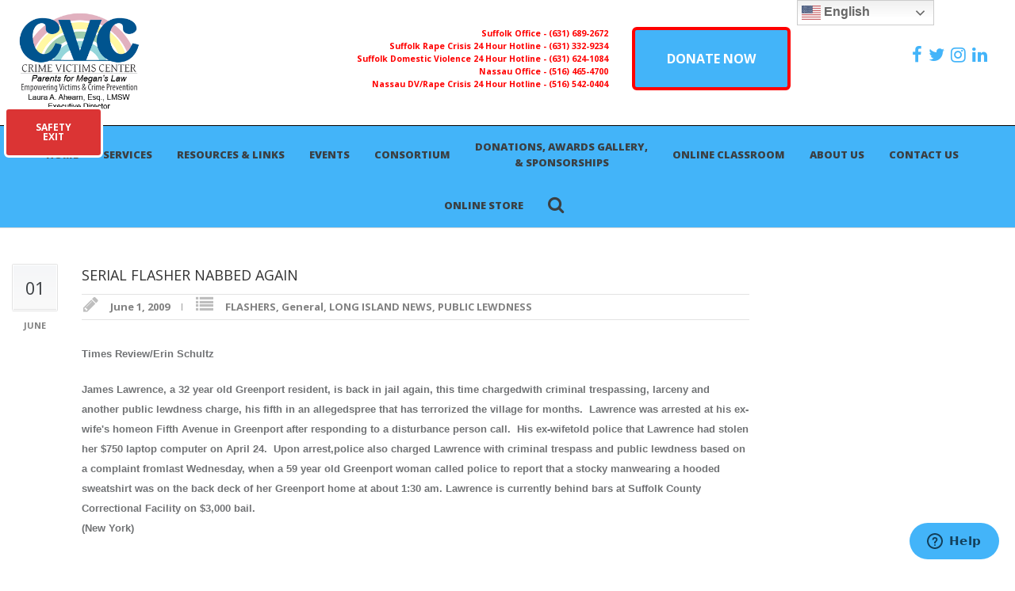

--- FILE ---
content_type: text/css
request_url: https://www.parentsformeganslaw.org/wp-content/plugins/lifterlms/assets/css/lifterlms.min.css?ver=9.2.0
body_size: 20830
content:
.llms-pagination ul:before,.llms-pagination ul:after,.llms-form-fields:before,.llms-checkout-cols-2:before,.llms-access-plans:before,.llms-cols:before,.llms-form-fields:after,.llms-checkout-cols-2:after,.llms-access-plans:after,.llms-cols:after{content:" ";display:table}.llms-pagination ul:after,.llms-form-fields:after,.llms-checkout-cols-2:after,.llms-access-plans:after,.llms-cols:after{clear:both}.llms-cols .llms-col{width:100%}@media all and (min-width: 600px){.llms-cols [class*=llms-col-]{float:left}}.llms-flex-cols{display:-webkit-box;display:-ms-flexbox;display:flex;-webkit-box-orient:horizontal;-webkit-box-direction:normal;-ms-flex-flow:row wrap;flex-flow:row wrap}.llms-flex-cols [class*=llms-col]{-webkit-box-flex:0;-ms-flex:0 1 auto;flex:0 1 auto;width:100%}@media all and (min-width: 600px){.llms-cols .llms-col-1,.llms-flex-cols .llms-col-1{width:100%}.llms-cols .llms-col-2,.llms-flex-cols .llms-col-2{width:50%}.llms-cols .llms-col-3,.llms-flex-cols .llms-col-3{width:33.3333333333%}.llms-cols .llms-col-4,.llms-flex-cols .llms-col-4{width:25%}.llms-cols .llms-col-5,.llms-flex-cols .llms-col-5{width:20%}.llms-cols .llms-col-6,.llms-flex-cols .llms-col-6{width:16.6666666667%}.llms-cols .llms-col-7,.llms-flex-cols .llms-col-7{width:14.2857142857%}.llms-cols .llms-col-8,.llms-flex-cols .llms-col-8{width:12.5%}.llms-cols .llms-col-9,.llms-flex-cols .llms-col-9{width:11.1111111111%}.llms-cols .llms-col-10,.llms-flex-cols .llms-col-10{width:10%}.llms-cols .llms-col-11,.llms-flex-cols .llms-col-11{width:9.0909090909%}.llms-cols .llms-col-12,.llms-flex-cols .llms-col-12{width:8.3333333333%}}.llms-button-action,.llms-button-danger,.llms-button-primary,.llms-button-secondary{border:none;border-radius:8px;color:#fefefe;cursor:pointer;display:inline-block;font-size:18px;font-weight:700;text-decoration:none;text-shadow:none;line-height:1;margin:0;max-width:100%;padding:12px 24px;position:relative;-webkit-transition:all .5s ease;transition:all .5s ease;white-space:nowrap}.llms-button-action:disabled,.llms-button-danger:disabled,.llms-button-primary:disabled,.llms-button-secondary:disabled{opacity:.5}.llms-button-action:hover,.llms-button-action:active,.llms-button-danger:hover,.llms-button-danger:active,.llms-button-primary:hover,.llms-button-primary:active,.llms-button-secondary:hover,.llms-button-secondary:active{color:#fefefe}.llms-button-action:focus,.llms-button-danger:focus,.llms-button-primary:focus,.llms-button-secondary:focus{color:#fefefe}.llms-button-action.auto,.llms-button-danger.auto,.llms-button-primary.auto,.llms-button-secondary.auto{width:auto}.llms-button-action.full,.llms-button-danger.full,.llms-button-primary.full,.llms-button-secondary.full{display:block;text-align:center;width:100%}.llms-button-action.square,.llms-button-danger.square,.llms-button-primary.square,.llms-button-secondary.square{padding:12px}.llms-button-action.small,.llms-button-danger.small,.llms-button-primary.small,.llms-button-secondary.small{font-size:13px;padding:8px 14px}.llms-button-action.small.square,.llms-button-danger.small.square,.llms-button-primary.small.square,.llms-button-secondary.small.square{padding:8px}.llms-button-action.large,.llms-button-danger.large,.llms-button-primary.large,.llms-button-secondary.large{font-size:18px;line-height:1.2;padding:16px 32px}.llms-button-action.large.square,.llms-button-danger.large.square,.llms-button-primary.large.square,.llms-button-secondary.large.square{padding:16px}.llms-button-action.large .fa,.llms-button-danger.large .fa,.llms-button-primary.large .fa,.llms-button-secondary.large .fa{left:-7px;position:relative}a.llms-button-action,a.llms-button-danger,a.llms-button-primary{color:#fefefe}.llms-button-primary{background:#466dd8}.llms-button-primary:hover,.llms-button-primary.clicked{background:#274eba}.llms-button-primary:focus,.llms-button-primary:active{background:#6888df}.llms-button-secondary{background:#e1e1e1;color:#444}.llms-button-secondary:hover{color:#414141;background:#cdcdcd}.llms-button-secondary:focus,.llms-button-secondary:active{color:#414141;background:#ebebeb}a.llms-button-secondary{color:#444}.llms-button-action{background:#c05621}.llms-button-action:hover,.llms-button-action.clicked{background:#f67d28}.llms-button-action:focus,.llms-button-action:active{background:#faad76}.llms-button-danger{background:#bb231c}.llms-button-danger:hover{background:#981c17}.llms-button-danger:focus,.llms-button-danger:active{background:#cd261f}.llms-button-outline{background:rgba(0,0,0,0);border:3px solid #1d2327;border-radius:8px;color:#1d2327;cursor:pointer;font-size:16px;font-weight:700;text-decoration:none;text-shadow:none;line-height:1;margin:0;max-width:100%;padding:12px 24px;position:relative;-webkit-transition:all .5s ease;transition:all .5s ease}.llms-button-outline:disabled{opacity:.5}.llms-button-outline:hover,.llms-button-outline:active{color:#1d2327}.llms-button-outline:focus{color:#1d2327}.llms-button-outline.auto{width:auto}.llms-button-outline.full{display:block;text-align:center;width:100%}.llms-button-outline.square{padding:12px}.llms-button-plain{background:rgba(0,0,0,0);border:none;border-radius:3px;color:#1d2327;cursor:pointer;font-size:16px;font-weight:700;text-decoration:none;text-shadow:none;line-height:1;margin:0;max-width:100%;padding:1px 3px;position:relative}.llms-button-plain:hover,.llms-button-plain:active{color:#1d2327}.llms-button-plain:focus{color:#1d2327}.llms-course-continue-button{display:inline-block}.llms-donut{background-color:#f1f1f1;background-image:none;border-radius:50%;color:#466dd8;height:200px;overflow:hidden;position:relative;width:200px}.llms-donut:before,.llms-donut:after{content:" ";display:table}.llms-donut:after{clear:both}.llms-donut svg{overflow:visible !important;pointer-events:none;width:100%}.llms-donut svg path{fill:none;stroke-width:35px;stroke:#466dd8}.llms-donut.mini{height:36px;width:36px}.llms-donut.mini .percentage{font-size:10px}.llms-donut.small{height:100px;width:100px}.llms-donut.small .percentage{font-size:18px}.llms-donut.medium{height:130px;width:130px}.llms-donut.medium .percentage{font-size:26px}.llms-donut.large{height:260px;width:260px}.llms-donut.large .percentage{font-size:48px}.llms-donut .inside{-webkit-box-align:center;-ms-flex-align:center;align-items:center;background:#fff;border-radius:50%;-webkit-box-sizing:border-box;box-sizing:border-box;display:-webkit-box;display:-ms-flexbox;display:flex;-ms-flex-wrap:wrap;flex-wrap:wrap;height:80%;-webkit-box-pack:center;-ms-flex-pack:center;justify-content:center;left:50%;position:absolute;text-align:center;-webkit-transform:translate(-50%, -50%);transform:translate(-50%, -50%);width:80%;top:50%;z-index:3}.llms-donut .percentage{line-height:1.2;font-size:34px}.llms-donut .caption{font-size:75%}.lifterlms [data-tip],.lifterlms [data-title-default],.lifterlms [data-title-active],.llms-metabox [data-tip],.llms-metabox [data-title-default],.llms-metabox [data-title-active],.llms-mb-container [data-tip],.llms-mb-container [data-title-default],.llms-mb-container [data-title-active],.llms-quiz-wrapper [data-tip],.llms-quiz-wrapper [data-title-default],.llms-quiz-wrapper [data-title-active]{position:relative}.lifterlms [data-tip].tip--top-right:before,.lifterlms [data-title-default].tip--top-right:before,.lifterlms [data-title-active].tip--top-right:before,.llms-metabox [data-tip].tip--top-right:before,.llms-metabox [data-title-default].tip--top-right:before,.llms-metabox [data-title-active].tip--top-right:before,.llms-mb-container [data-tip].tip--top-right:before,.llms-mb-container [data-title-default].tip--top-right:before,.llms-mb-container [data-title-active].tip--top-right:before,.llms-quiz-wrapper [data-tip].tip--top-right:before,.llms-quiz-wrapper [data-title-default].tip--top-right:before,.llms-quiz-wrapper [data-title-active].tip--top-right:before{bottom:100%;left:-10px}.lifterlms [data-tip].tip--top-right:hover:before,.lifterlms [data-title-default].tip--top-right:hover:before,.lifterlms [data-title-active].tip--top-right:hover:before,.llms-metabox [data-tip].tip--top-right:hover:before,.llms-metabox [data-title-default].tip--top-right:hover:before,.llms-metabox [data-title-active].tip--top-right:hover:before,.llms-mb-container [data-tip].tip--top-right:hover:before,.llms-mb-container [data-title-default].tip--top-right:hover:before,.llms-mb-container [data-title-active].tip--top-right:hover:before,.llms-quiz-wrapper [data-tip].tip--top-right:hover:before,.llms-quiz-wrapper [data-title-default].tip--top-right:hover:before,.llms-quiz-wrapper [data-title-active].tip--top-right:hover:before{bottom:calc(100% + 6px)}.lifterlms [data-tip].tip--top-right:after,.lifterlms [data-title-default].tip--top-right:after,.lifterlms [data-title-active].tip--top-right:after,.llms-metabox [data-tip].tip--top-right:after,.llms-metabox [data-title-default].tip--top-right:after,.llms-metabox [data-title-active].tip--top-right:after,.llms-mb-container [data-tip].tip--top-right:after,.llms-mb-container [data-title-default].tip--top-right:after,.llms-mb-container [data-title-active].tip--top-right:after,.llms-quiz-wrapper [data-tip].tip--top-right:after,.llms-quiz-wrapper [data-title-default].tip--top-right:after,.llms-quiz-wrapper [data-title-active].tip--top-right:after{border-top-color:#444;left:6px;top:0}.lifterlms [data-tip].tip--top-right:hover:after,.lifterlms [data-title-default].tip--top-right:hover:after,.lifterlms [data-title-active].tip--top-right:hover:after,.llms-metabox [data-tip].tip--top-right:hover:after,.llms-metabox [data-title-default].tip--top-right:hover:after,.llms-metabox [data-title-active].tip--top-right:hover:after,.llms-mb-container [data-tip].tip--top-right:hover:after,.llms-mb-container [data-title-default].tip--top-right:hover:after,.llms-mb-container [data-title-active].tip--top-right:hover:after,.llms-quiz-wrapper [data-tip].tip--top-right:hover:after,.llms-quiz-wrapper [data-title-default].tip--top-right:hover:after,.llms-quiz-wrapper [data-title-active].tip--top-right:hover:after{top:-6px}.lifterlms [data-tip].tip--top-left:before,.lifterlms [data-title-default].tip--top-left:before,.lifterlms [data-title-active].tip--top-left:before,.llms-metabox [data-tip].tip--top-left:before,.llms-metabox [data-title-default].tip--top-left:before,.llms-metabox [data-title-active].tip--top-left:before,.llms-mb-container [data-tip].tip--top-left:before,.llms-mb-container [data-title-default].tip--top-left:before,.llms-mb-container [data-title-active].tip--top-left:before,.llms-quiz-wrapper [data-tip].tip--top-left:before,.llms-quiz-wrapper [data-title-default].tip--top-left:before,.llms-quiz-wrapper [data-title-active].tip--top-left:before{bottom:100%;right:-10px}.lifterlms [data-tip].tip--top-left:hover:before,.lifterlms [data-title-default].tip--top-left:hover:before,.lifterlms [data-title-active].tip--top-left:hover:before,.llms-metabox [data-tip].tip--top-left:hover:before,.llms-metabox [data-title-default].tip--top-left:hover:before,.llms-metabox [data-title-active].tip--top-left:hover:before,.llms-mb-container [data-tip].tip--top-left:hover:before,.llms-mb-container [data-title-default].tip--top-left:hover:before,.llms-mb-container [data-title-active].tip--top-left:hover:before,.llms-quiz-wrapper [data-tip].tip--top-left:hover:before,.llms-quiz-wrapper [data-title-default].tip--top-left:hover:before,.llms-quiz-wrapper [data-title-active].tip--top-left:hover:before{bottom:calc(100% + 6px)}.lifterlms [data-tip].tip--top-left:after,.lifterlms [data-title-default].tip--top-left:after,.lifterlms [data-title-active].tip--top-left:after,.llms-metabox [data-tip].tip--top-left:after,.llms-metabox [data-title-default].tip--top-left:after,.llms-metabox [data-title-active].tip--top-left:after,.llms-mb-container [data-tip].tip--top-left:after,.llms-mb-container [data-title-default].tip--top-left:after,.llms-mb-container [data-title-active].tip--top-left:after,.llms-quiz-wrapper [data-tip].tip--top-left:after,.llms-quiz-wrapper [data-title-default].tip--top-left:after,.llms-quiz-wrapper [data-title-active].tip--top-left:after{border-top-color:#444;right:6px;top:0}.lifterlms [data-tip].tip--top-left:hover:after,.lifterlms [data-title-default].tip--top-left:hover:after,.lifterlms [data-title-active].tip--top-left:hover:after,.llms-metabox [data-tip].tip--top-left:hover:after,.llms-metabox [data-title-default].tip--top-left:hover:after,.llms-metabox [data-title-active].tip--top-left:hover:after,.llms-mb-container [data-tip].tip--top-left:hover:after,.llms-mb-container [data-title-default].tip--top-left:hover:after,.llms-mb-container [data-title-active].tip--top-left:hover:after,.llms-quiz-wrapper [data-tip].tip--top-left:hover:after,.llms-quiz-wrapper [data-title-default].tip--top-left:hover:after,.llms-quiz-wrapper [data-title-active].tip--top-left:hover:after{top:-6px}.lifterlms [data-tip].tip--bottom-left:before,.lifterlms [data-title-default].tip--bottom-left:before,.lifterlms [data-title-active].tip--bottom-left:before,.llms-metabox [data-tip].tip--bottom-left:before,.llms-metabox [data-title-default].tip--bottom-left:before,.llms-metabox [data-title-active].tip--bottom-left:before,.llms-mb-container [data-tip].tip--bottom-left:before,.llms-mb-container [data-title-default].tip--bottom-left:before,.llms-mb-container [data-title-active].tip--bottom-left:before,.llms-quiz-wrapper [data-tip].tip--bottom-left:before,.llms-quiz-wrapper [data-title-default].tip--bottom-left:before,.llms-quiz-wrapper [data-title-active].tip--bottom-left:before{top:100%;right:-10px}.lifterlms [data-tip].tip--bottom-left:hover:before,.lifterlms [data-title-default].tip--bottom-left:hover:before,.lifterlms [data-title-active].tip--bottom-left:hover:before,.llms-metabox [data-tip].tip--bottom-left:hover:before,.llms-metabox [data-title-default].tip--bottom-left:hover:before,.llms-metabox [data-title-active].tip--bottom-left:hover:before,.llms-mb-container [data-tip].tip--bottom-left:hover:before,.llms-mb-container [data-title-default].tip--bottom-left:hover:before,.llms-mb-container [data-title-active].tip--bottom-left:hover:before,.llms-quiz-wrapper [data-tip].tip--bottom-left:hover:before,.llms-quiz-wrapper [data-title-default].tip--bottom-left:hover:before,.llms-quiz-wrapper [data-title-active].tip--bottom-left:hover:before{top:calc(100% + 6px)}.lifterlms [data-tip].tip--bottom-left:after,.lifterlms [data-title-default].tip--bottom-left:after,.lifterlms [data-title-active].tip--bottom-left:after,.llms-metabox [data-tip].tip--bottom-left:after,.llms-metabox [data-title-default].tip--bottom-left:after,.llms-metabox [data-title-active].tip--bottom-left:after,.llms-mb-container [data-tip].tip--bottom-left:after,.llms-mb-container [data-title-default].tip--bottom-left:after,.llms-mb-container [data-title-active].tip--bottom-left:after,.llms-quiz-wrapper [data-tip].tip--bottom-left:after,.llms-quiz-wrapper [data-title-default].tip--bottom-left:after,.llms-quiz-wrapper [data-title-active].tip--bottom-left:after{border-bottom-color:#444;right:6px;bottom:0}.lifterlms [data-tip].tip--bottom-left:hover:after,.lifterlms [data-title-default].tip--bottom-left:hover:after,.lifterlms [data-title-active].tip--bottom-left:hover:after,.llms-metabox [data-tip].tip--bottom-left:hover:after,.llms-metabox [data-title-default].tip--bottom-left:hover:after,.llms-metabox [data-title-active].tip--bottom-left:hover:after,.llms-mb-container [data-tip].tip--bottom-left:hover:after,.llms-mb-container [data-title-default].tip--bottom-left:hover:after,.llms-mb-container [data-title-active].tip--bottom-left:hover:after,.llms-quiz-wrapper [data-tip].tip--bottom-left:hover:after,.llms-quiz-wrapper [data-title-default].tip--bottom-left:hover:after,.llms-quiz-wrapper [data-title-active].tip--bottom-left:hover:after{bottom:-6px}.lifterlms [data-tip].tip--bottom-right:before,.lifterlms [data-title-default].tip--bottom-right:before,.lifterlms [data-title-active].tip--bottom-right:before,.llms-metabox [data-tip].tip--bottom-right:before,.llms-metabox [data-title-default].tip--bottom-right:before,.llms-metabox [data-title-active].tip--bottom-right:before,.llms-mb-container [data-tip].tip--bottom-right:before,.llms-mb-container [data-title-default].tip--bottom-right:before,.llms-mb-container [data-title-active].tip--bottom-right:before,.llms-quiz-wrapper [data-tip].tip--bottom-right:before,.llms-quiz-wrapper [data-title-default].tip--bottom-right:before,.llms-quiz-wrapper [data-title-active].tip--bottom-right:before{top:100%;left:-10px}.lifterlms [data-tip].tip--bottom-right:hover:before,.lifterlms [data-title-default].tip--bottom-right:hover:before,.lifterlms [data-title-active].tip--bottom-right:hover:before,.llms-metabox [data-tip].tip--bottom-right:hover:before,.llms-metabox [data-title-default].tip--bottom-right:hover:before,.llms-metabox [data-title-active].tip--bottom-right:hover:before,.llms-mb-container [data-tip].tip--bottom-right:hover:before,.llms-mb-container [data-title-default].tip--bottom-right:hover:before,.llms-mb-container [data-title-active].tip--bottom-right:hover:before,.llms-quiz-wrapper [data-tip].tip--bottom-right:hover:before,.llms-quiz-wrapper [data-title-default].tip--bottom-right:hover:before,.llms-quiz-wrapper [data-title-active].tip--bottom-right:hover:before{top:calc(100% + 6px)}.lifterlms [data-tip].tip--bottom-right:after,.lifterlms [data-title-default].tip--bottom-right:after,.lifterlms [data-title-active].tip--bottom-right:after,.llms-metabox [data-tip].tip--bottom-right:after,.llms-metabox [data-title-default].tip--bottom-right:after,.llms-metabox [data-title-active].tip--bottom-right:after,.llms-mb-container [data-tip].tip--bottom-right:after,.llms-mb-container [data-title-default].tip--bottom-right:after,.llms-mb-container [data-title-active].tip--bottom-right:after,.llms-quiz-wrapper [data-tip].tip--bottom-right:after,.llms-quiz-wrapper [data-title-default].tip--bottom-right:after,.llms-quiz-wrapper [data-title-active].tip--bottom-right:after{border-bottom-color:#444;left:6px;bottom:0}.lifterlms [data-tip].tip--bottom-right:hover:after,.lifterlms [data-title-default].tip--bottom-right:hover:after,.lifterlms [data-title-active].tip--bottom-right:hover:after,.llms-metabox [data-tip].tip--bottom-right:hover:after,.llms-metabox [data-title-default].tip--bottom-right:hover:after,.llms-metabox [data-title-active].tip--bottom-right:hover:after,.llms-mb-container [data-tip].tip--bottom-right:hover:after,.llms-mb-container [data-title-default].tip--bottom-right:hover:after,.llms-mb-container [data-title-active].tip--bottom-right:hover:after,.llms-quiz-wrapper [data-tip].tip--bottom-right:hover:after,.llms-quiz-wrapper [data-title-default].tip--bottom-right:hover:after,.llms-quiz-wrapper [data-title-active].tip--bottom-right:hover:after{bottom:-6px}.lifterlms [data-tip]:before,.lifterlms [data-title-default]:before,.lifterlms [data-title-active]:before,.llms-metabox [data-tip]:before,.llms-metabox [data-title-default]:before,.llms-metabox [data-title-active]:before,.llms-mb-container [data-tip]:before,.llms-mb-container [data-title-default]:before,.llms-mb-container [data-title-active]:before,.llms-quiz-wrapper [data-tip]:before,.llms-quiz-wrapper [data-title-default]:before,.llms-quiz-wrapper [data-title-active]:before{background:#444;border-radius:4px;color:#fff;font-size:13px;line-height:1.2;padding:8px;max-width:300px;width:-webkit-max-content;width:-moz-max-content;width:max-content}.lifterlms [data-tip]:after,.lifterlms [data-title-default]:after,.lifterlms [data-title-active]:after,.llms-metabox [data-tip]:after,.llms-metabox [data-title-default]:after,.llms-metabox [data-title-active]:after,.llms-mb-container [data-tip]:after,.llms-mb-container [data-title-default]:after,.llms-mb-container [data-title-active]:after,.llms-quiz-wrapper [data-tip]:after,.llms-quiz-wrapper [data-title-default]:after,.llms-quiz-wrapper [data-title-active]:after{content:"";border:6px solid rgba(0,0,0,0);height:0;width:0}.lifterlms [data-tip]:before,.lifterlms [data-tip]:after,.lifterlms [data-title-default]:before,.lifterlms [data-title-default]:after,.lifterlms [data-title-active]:before,.lifterlms [data-title-active]:after,.llms-metabox [data-tip]:before,.llms-metabox [data-tip]:after,.llms-metabox [data-title-default]:before,.llms-metabox [data-title-default]:after,.llms-metabox [data-title-active]:before,.llms-metabox [data-title-active]:after,.llms-mb-container [data-tip]:before,.llms-mb-container [data-tip]:after,.llms-mb-container [data-title-default]:before,.llms-mb-container [data-title-default]:after,.llms-mb-container [data-title-active]:before,.llms-mb-container [data-title-active]:after,.llms-quiz-wrapper [data-tip]:before,.llms-quiz-wrapper [data-tip]:after,.llms-quiz-wrapper [data-title-default]:before,.llms-quiz-wrapper [data-title-default]:after,.llms-quiz-wrapper [data-title-active]:before,.llms-quiz-wrapper [data-title-active]:after{opacity:0;-webkit-transition:all .2s .1s ease;transition:all .2s .1s ease;position:absolute;pointer-events:none;visibility:hidden}.lifterlms [data-tip]:hover:before,.lifterlms [data-tip]:hover:after,.lifterlms [data-title-default]:hover:before,.lifterlms [data-title-default]:hover:after,.lifterlms [data-title-active]:hover:before,.lifterlms [data-title-active]:hover:after,.llms-metabox [data-tip]:hover:before,.llms-metabox [data-tip]:hover:after,.llms-metabox [data-title-default]:hover:before,.llms-metabox [data-title-default]:hover:after,.llms-metabox [data-title-active]:hover:before,.llms-metabox [data-title-active]:hover:after,.llms-mb-container [data-tip]:hover:before,.llms-mb-container [data-tip]:hover:after,.llms-mb-container [data-title-default]:hover:before,.llms-mb-container [data-title-default]:hover:after,.llms-mb-container [data-title-active]:hover:before,.llms-mb-container [data-title-active]:hover:after,.llms-quiz-wrapper [data-tip]:hover:before,.llms-quiz-wrapper [data-tip]:hover:after,.llms-quiz-wrapper [data-title-default]:hover:before,.llms-quiz-wrapper [data-title-default]:hover:after,.llms-quiz-wrapper [data-title-active]:hover:before,.llms-quiz-wrapper [data-title-active]:hover:after{opacity:1;-webkit-transition:all 0 .1s ease;transition:all 0 .1s ease;visibility:visible;z-index:99999999}.lifterlms [data-tip]:before,.llms-metabox [data-tip]:before,.llms-mb-container [data-tip]:before,.llms-quiz-wrapper [data-tip]:before{content:attr(data-tip)}.lifterlms [data-tip].active:before,.llms-metabox [data-tip].active:before,.llms-mb-container [data-tip].active:before,.llms-quiz-wrapper [data-tip].active:before{content:attr(data-tip-active)}.llms-membership-image{display:block;margin:0 auto}.llms-course-image{display:block;margin:0 auto;max-width:100%}.llms-featured-image{display:block;margin:0 auto}.llms-image-thumb{width:150px}.llms-video-wrapper .center-video{height:auto;max-width:100%;overflow:hidden;position:relative;padding-top:56.25%;text-align:center}.llms-video-wrapper .center-video>.wp-video,.llms-video-wrapper .center-video .fluid-width-video-wrapper,.llms-video-wrapper .center-video iframe,.llms-video-wrapper .center-video object,.llms-video-wrapper .center-video embed{height:100%;left:0;position:absolute;top:0;width:100%}.llms-video-wrapper .center-video>.wp-video{width:100% !important}.llms-video-wrapper .center-video .fluid-width-video-wrapper{padding-top:0 !important}.clear{clear:both;width:100%}.llms-featured-image{text-align:center}#main-content .llms-payment-options p{margin:0;font-size:16px}.llms-option{display:block;position:relative;margin:20px 0;padding-left:40px;font-size:16px}.llms-option label{cursor:pointer;position:static}.llms-option:first-child{margin-top:0}.llms-option:last-child{margin-bottom:0}#main-content .llms-option:last-child{margin-bottom:0}.llms-option input[type=radio]{display:block;position:absolute;top:3px;left:0;z-index:0}.llms-option input[type=radio]{display:inline-block}.llms-option input[type=radio]+label span.llms-radio{display:none}.llms-option input[type=radio]+label span.llms-radio{-webkit-appearance:none;-moz-appearance:none;appearance:none;z-index:20;position:absolute;top:0;left:-2px;display:inline-block;width:24px;height:24px;border-radius:50%;cursor:pointer;vertical-align:middle;-webkit-box-shadow:rgba(255,255,255,.15) 0 1px 1px,inset rgba(0,0,0,.5) 0 0 0 1px;box-shadow:rgba(255,255,255,.15) 0 1px 1px,inset rgba(0,0,0,.5) 0 0 0 1px;background:#efefef;background-image:radial-gradient(ellipse at center, #bb231c 0%, #bb231c 40%, #efefef 45%);background-repeat:no-repeat;-webkit-transition:background-position .15s cubic-bezier(0.8, 0, 1, 1);transition:background-position .15s cubic-bezier(0.8, 0, 1, 1)}.llms-option input[type=radio]:checked+label span.llms-radio{-webkit-transition:background-position .2s .15s cubic-bezier(0, 0, 0.2, 1);transition:background-position .2s .15s cubic-bezier(0, 0, 0.2, 1)}.llms-option input[type=radio]+label span.llms-radio{background-position:-24px 0}.llms-option input[type=radio]:checked+label span.llms-radio{background-position:0 0}.llms-option input[type=submit]{border:none;background:#bb231c;color:#fff;font-size:20px;padding:10px 0;border-radius:3px;cursor:pointer;width:100%}.llms-styled-text{padding:14px 0}.llms-notice-box{border-radius:3px;z-index:10;margin:10px 0;padding:15px 20px;border:1px solid #ccc;list-style-type:none;width:100%;overflow:auto}.llms-notice-box input[type=text]{height:auto}.llms-notice-box .col-1-1{width:100%}.llms-notice-box .col-1-1 input[type=text]{width:100%}.llms-notice-box .col-1-2{width:50%;float:left}@media screen and (max-width: 768px){.llms-notice-box .col-1-2{width:100%}}.llms-notice-box .col-1-3{width:33%;float:left;margin-right:10px}.llms-notice-box .col-1-4{width:25%;float:left;margin-right:10px}@media screen and (max-width: 768px){.llms-notice-box .col-1-4{width:100%}}.llms-notice-box .col-1-6{width:16.6%;float:left;margin-right:10px}.llms-notice-box .col-1-8{width:11%;float:right}.llms-notice-box .llms-pad-right{padding-right:10px}@media screen and (max-width: 768px){.llms-notice-box .llms-pad-right{padding-right:0}}input[type=text].cc_cvv,#cc_cvv{margin-right:0;width:23%;float:right}.llms-clear-box{border-radius:3px;z-index:10;margin:10px 0;padding:15px 20px;list-style-type:none;width:100%;overflow:auto}.llms-price-label{font-weight:normal}.llms-final-price{font-weight:bold;float:right}.llms-center-content{text-align:center}.llms-input-text{background-color:#fff;border:1px solid #ddd;color:#333;font-size:18px;font-weight:300;padding:16px;width:100%}.llms-price{margin-bottom:0;font-weight:bold}.llms-price-loop{margin-bottom:0;font-weight:bold}.courses .entry{padding:0}.list-view .site-content .llms-course-list .hentry,.list-view .site-content .llms-membership-list .hentry{border-top:0;padding-top:0}.llms-content{width:100%}.llms-lesson-button-wrapper{width:100%;display:block;clear:both;text-align:center}.llms-template-wrapper{width:100%;display:block;clear:both}.llms-button-wrapper{width:100%;display:block;clear:both;text-align:center}.llms-styled-select{border:1px solid #ccc;-webkit-box-sizing:border-box;box-sizing:border-box;border-radius:3px;overflow:hidden;position:relative}.llms-styled-select,.llms-styled-select select{width:100%}select:focus{outline:none}.llms-styled-select select{height:34px;padding:5px 0 5px 5px;background:rgba(0,0,0,0);border:none;-webkit-appearance:none;font-size:16px;color:#444}@-moz-document url-prefix(){.--ms-styled-select select{width:110%}}.llms-styled-select .fa-sort-desc{position:absolute;top:0;right:12px;font-size:24px;color:#ccc}select::-ms-expand{display:none}_:-o-prefocus .llms-styled-select,.selector .llms-styled-select{background:none}.llms-form-item-wrapper{margin-bottom:1em}.llms-progress-circle{position:relative;width:200px;height:200px;float:left}.llms-progress-circle-count{top:27%;position:absolute;width:94%;text-align:center;color:#666;font-size:44px}.llms-progress-circle svg{position:absolute;width:200px;height:200px}.llms-progress-circle circle{fill:rgba(0,0,0,0)}svg .llms-background-circle{fill:rgba(0,0,0,0);stroke-width:10px;stroke:#f1f2f1;stroke-dasharray:430}svg .llms-animated-circle{fill:rgba(0,0,0,0);stroke-width:10px;stroke:#e5554e;stroke-dasharray:430;stroke-dashoffset:410}.llms-widget-syllabus .llms-lesson.current-lesson .lesson-title{font-weight:700}.llms-widget-syllabus .section-header{display:-webkit-box;display:-ms-flexbox;display:flex;gap:5px}.llms-widget-syllabus .section-header .llms-collapse-caret{text-align:left;width:14px}.llms-widget-syllabus .llms-lesson-complete,.llms-widget-syllabus .lesson-complete-placeholder{font-size:18px;margin-right:5px;color:#ccc}.llms-widget-syllabus .llms-lesson-complete.done,.llms-widget-syllabus .lesson-complete-placeholder.done{color:#466dd8}.llms-widget-syllabus .section-title{font-weight:bold}.llms-widget-syllabus .lesson-title a{text-decoration:underline}.llms-widget-syllabus .lesson-title.done a{color:#666;text-decoration:line-through}.llms-widget-syllabus ul{list-style-type:none;margin:0;padding:0}.llms-widget-syllabus ul li{list-style-type:none;margin:0 0 10px 0}.llms-widget-syllabus ul li ul{margin:0 0 15px 0}.llms-widget-syllabus ul li ul li{-webkit-box-align:start;-ms-flex-align:start;align-items:flex-start;display:-webkit-box;display:-ms-flexbox;display:flex;margin:0 0 10px 0;padding:0}.llms-remove-coupon{float:right}.llms-lesson-preview.is-complete .llms-lesson-link-locked{padding-left:75px}.llms-lesson-tooltip{display:none;position:absolute;color:#000;background-color:silver;padding:.25em;border-radius:2px;z-index:100;top:0;left:50%;text-align:center;-webkit-transform:translateX(-50%) translateY(-100%);transform:translateX(-50%) translateY(-100%)}.llms-lesson-tooltip:after{content:"";width:0;height:0;border-top:8px solid silver;border-left:8px solid rgba(0,0,0,0);border-right:8px solid rgba(0,0,0,0);position:absolute;bottom:-8px;left:50%;-webkit-transform:translateX(-50%);transform:translateX(-50%)}.llms-lesson-tooltip.active{display:inline-block}.llms-favorite-wrapper{cursor:pointer}.llms-favorite-wrapper .fa-heart{color:#ef476f}.llms-favorite-wrapper button{background:none;border:none;cursor:pointer;padding:0}.llms-favorite-wrapper button:focus{outline:2px dashed #333;outline-offset:2px}.llms-has-favorite .llms-parent-course-link{display:inline-block;margin-bottom:20px}.llms-has-favorite .llms-parent-course-link+.llms-favorite-wrapper{float:right;margin:0}.llms-syllabus-wrapper .llms-has-favorite{text-align:left}.llms-syllabus-wrapper .llms-has-favorite .llms-favorite-wrapper{display:inline-block}.llms-loop-list{display:grid;grid-template-columns:repeat(3, minmax(0, 1fr));gap:20px;list-style:none;margin:0 -10px;padding:0}.llms-loop-list .llms-loop-item{list-style:none;margin:0;padding:0}@media(max-width: 768px){.llms-loop-list{grid-template-columns:repeat(1, 1fr)}}@media all and (min-width: 600px){.llms-loop-list.cols-1 .llms-loop-item{grid-template-columns:repeat(1, minmax(0, 1fr))}.llms-loop-list.cols-2 .llms-loop-item{grid-template-columns:repeat(2, minmax(0, 1fr))}.llms-loop-list.cols-3 .llms-loop-item{grid-template-columns:repeat(3, minmax(0, 1fr))}.llms-loop-list.cols-4 .llms-loop-item{grid-template-columns:repeat(4, minmax(0, 1fr))}.llms-loop-list.cols-5 .llms-loop-item{grid-template-columns:repeat(5, minmax(0, 1fr))}.llms-loop-list.cols-6 .llms-loop-item{grid-template-columns:repeat(6, minmax(0, 1fr))}}.llms-loop-item{list-style:none;margin:10px;padding:0;background:#fefefe;border:1px solid #dedede;border-radius:6px}.llms-loop-item-content{overflow:hidden;padding-bottom:15px;margin:0;height:auto}.llms-loop-item-content iframe{max-width:100%}.llms-loop-item-content .llms-loop-link{color:#010101;display:block;text-decoration:none}.llms-loop-item-content .llms-loop-link:visited{color:#010101}.llms-loop-item-content .llms-featured-image{display:block;max-width:100%}.llms-loop-item-content .llms-loop-title{color:#010101;margin:15px 0}.llms-loop-item-content .llms-loop-title:hover{color:#466dd8}.llms-loop-item-content .llms-meta,.llms-loop-item-content .llms-author,.llms-loop-item-content .llms-loop-title,.llms-loop-item-content .llms-featured-pricing{padding:0 15px}.llms-loop-item-content .llms-meta,.llms-loop-item-content .llms-author,.llms-loop-item-content .llms-featured-pricing{color:#444;display:block;font-size:14px;margin-bottom:10px}.llms-loop-item-content .llms-meta:last-child,.llms-loop-item-content .llms-author:last-child,.llms-loop-item-content .llms-featured-pricing:last-child{margin-bottom:0}.llms-loop-item-content .llms-author{-webkit-box-align:center;-ms-flex-align:center;align-items:center;display:-webkit-box;display:-ms-flexbox;display:flex;gap:5px}.llms-loop-item-content .llms-featured-img-wrap{overflow:hidden}.llms-loop-item-content p{margin-bottom:0}.llms-loop-item-content .llms-progress{margin:0;height:.4em}.llms-loop-item-content .llms-progress .progress__indicator{display:none}.llms-loop-item-content .llms-progress .llms-progress-bar{background-color:#f6f6f6;right:0;top:0}.llms-meta-info{margin:40px 0}.llms-meta-info .llms-meta-title{margin:0}.llms-meta-info .llms-meta p{margin-bottom:0}.llms-meta-info .llms-meta span{font-weight:700}.llms-course-progress{margin:40px auto;max-width:480px;text-align:center}.llms-syllabus-wrapper{margin:20px 0;text-align:left}.llms-syllabus-wrapper .llms-section-title{margin:40px 0 10px}.llms-syllabus-wrapper .llms-section-title+.llms-lesson-preview{border-top:1px solid #dedede}.llms-lesson-preview{border-right:1px solid #dedede;border-bottom:1px solid #dedede;border-left:1px solid #dedede;display:block;margin:0;max-width:100%;position:relative}.llms-lesson-preview section{background:#fefefe}.llms-lesson-preview.current-lesson .llms-lesson-title{font-weight:400}.llms-lesson-preview .llms-lesson-link{color:#010101;display:block;padding:15px;text-decoration:none;-webkit-transition:background-color .3s ease;transition:background-color .3s ease}.llms-lesson-preview .llms-lesson-link:hover{background:#eaeaea}.llms-lesson-preview .llms-lesson-link:visited{color:#212121}.llms-lesson-preview .llms-lesson-link .llms-lesson-preview-row{display:-webkit-box;display:-ms-flexbox;display:flex;-webkit-box-orient:horizontal;-webkit-box-direction:reverse;-ms-flex-direction:row-reverse;flex-direction:row-reverse}.llms-lesson-preview .llms-lesson-locked{background:#efefef;color:#666}.llms-lesson-preview .llms-lesson-locked .llms-lesson-link{color:#666}.llms-lesson-preview .llms-lesson-locked:hover{background:#dedede}.llms-lesson-preview .llms-lesson-thumbnail{margin-bottom:15px}.llms-lesson-preview .llms-lesson-thumbnail img{display:block;height:auto;width:100%}.llms-lesson-preview .llms-lesson-title{font-weight:700;margin:0 auto 5px}.llms-lesson-preview .llms-lesson-title:last-child{margin-bottom:0}.llms-lesson-preview .llms-lesson-excerpt{margin-top:5px}.llms-lesson-preview .llms-lesson-excerpt p{margin:0 0 10px 0;padding:0}.llms-lesson-preview .llms-lesson-excerpt p:last-of-type{margin:0}.llms-lesson-preview .llms-lesson-meta{display:-webkit-box;display:-ms-flexbox;display:flex;padding:5px 15px;font-size:14px}.llms-lesson-preview .llms-lesson-meta div.llms-favorite-wrapper+span.llms-lesson-has-quiz{margin-left:10px}.llms-lesson-preview .llms-lesson-meta div.llms-favorite-wrapper+span.llms-lesson-has-assignment{margin-left:10px}.llms-lesson-preview .llms-lesson-meta span.llms-lesson-has-quiz+span.llms-lesson-has-assignment{margin-left:10px}.llms-lesson-preview .llms-main{-webkit-box-flex:1;-ms-flex-positive:1;flex-grow:1}.llms-lesson-preview .llms-extra{min-width:50px;text-align:right}.llms-lesson-preview .llms-lesson-counter,.llms-lesson-preview .llms-free-lesson-svg,.llms-lesson-preview .llms-lesson-complete,.llms-lesson-preview .llms-lesson-complete-placeholder{display:block}.llms-lesson-preview.is-free .llms-lesson-complete,.llms-lesson-preview.is-complete .llms-lesson-complete{color:#466dd8}.llms-lesson-preview.is-complete .llms-lesson-title:not(.llms-student-dashboard .llms-lesson-title):not(.llms-course-navigation .llms-lesson-title){text-decoration:line-through}.llms-lesson-preview .llms-icon-free{background:#466dd8;border-radius:6px;color:#fefefe;display:inline-block;font-size:14px;font-weight:bold;line-height:1;padding:5px 8px 4px;white-space:nowrap}.llms-lesson-preview.is-incomplete .llms-lesson-complete{color:#cacaca}.llms-lesson-preview .llms-lesson-counter{font-size:16px;margin-bottom:5px}.llms-lesson-preview .llms-free-lesson-svg{fill:currentColor;height:23px;width:50px}.llms-course-navigation{display:-webkit-box;display:-ms-flexbox;display:flex;gap:20px}.llms-course-navigation .llms-prev-lesson,.llms-course-navigation .llms-next-lesson,.llms-course-navigation .llms-back-to-course{-webkit-box-flex:1;-ms-flex:1;flex:1}.llms-course-navigation .llms-prev-lesson+.llms-back-to-course{text-align:right}.llms-course-navigation .llms-next-lesson .llms-lesson-preview .llms-lesson-link{text-align:right}.llms-course-navigation .llms-lesson-preview{border:1px solid #dedede}.llms-course-navigation .llms-lesson-link{display:block}.llms-progress{clear:both;display:-webkit-box;display:-ms-flexbox;display:flex;-webkit-box-orient:horizontal;-webkit-box-direction:reverse;-ms-flex-direction:row-reverse;flex-direction:row-reverse;position:relative;height:1em;width:100%;margin:15px 0}.llms-progress .llms-progress-bar{background-color:#dedede;position:relative;height:.4em;top:.3em;width:100%}.llms-progress .progress-bar-complete{background-color:#ef476f;height:100%}.progress__indicator{float:right;text-align:right;height:1em;line-height:1em;margin-left:5px;white-space:nowrap}.llms-author .name{margin-left:5px}.llms-author .label{margin-left:5px}.llms-author .avatar{border-radius:50%}.llms-author .bio{margin-top:5px}.llms-instructor-info{margin:40px 0}.llms-instructor-info .llms-meta-title{margin:0}.llms-instructor-info .llms-instructors .llms-col:first-child .llms-author{margin-left:0}.llms-instructor-info .llms-instructors .llms-col:last-child .llms-author{margin-right:0}.llms-instructor-info .llms-instructors .llms-author{background:#fefefe;border:1px solid #dedede;border-top:4px solid #466dd8;border-bottom-right-radius:6px;border-bottom-left-radius:6px;color:#010101;text-align:center;margin:45px 0 0;padding:0 20px 20px}.llms-instructor-info .llms-instructors .llms-author .avatar{background:#466dd8;border:4px solid #466dd8;display:block;margin:-35px auto 10px}.llms-instructor-info .llms-instructors .llms-author .llms-author-info{display:block}.llms-instructor-info .llms-instructors .llms-author .llms-author-info.name{font-weight:700}.llms-instructor-info .llms-instructors .llms-author .llms-author-info.label{font-size:85%}.llms-instructor-info .llms-instructors .llms-author .llms-author-info.bio{font-size:90%;margin-bottom:0}.llms_review{margin:20px 0px;padding:10px}.llms_review h5{font-size:17px;margin:3px 0px}.llms_review h6{font-size:13px}.llms_review p{font-size:15px}.review_box [type=text]{margin:10px 0px}.review_box .review_error{color:red;display:none}.review_box+.thank_you_box{display:none}.llms-notice{background:rgba(70,109,216,.3);border-color:#466dd8;border-style:solid;border-width:1px;border-radius:6px;padding:15px;margin-bottom:40px}.llms-notice a{color:inherit}.llms-notice p:last-child,.llms-notice ul:last-child{margin-bottom:0}.llms-notice li{list-style-type:none}.llms-notice.llms-debug{background:rgba(202,202,202,.3);border-color:#cacaca}.llms-notice.llms-error{background:rgba(187,35,28,.15);border-color:#bb231c}.llms-notice.llms-success{background:rgba(77,141,60,.15);border-color:#4d8d3c}.entry-content .llms-notice{margin:0 0 40px}.entry-content .llms-notice li{list-style-type:none}ul.llms-achievements-loop,.lifterlms ul.llms-achievements-loop,ul.llms-certificates-loop,.lifterlms ul.llms-certificates-loop{list-style-type:none;margin:0 -10px;padding:0}ul.llms-achievements-loop:before,ul.llms-achievements-loop:after,.lifterlms ul.llms-achievements-loop:before,.lifterlms ul.llms-achievements-loop:after,ul.llms-certificates-loop:before,ul.llms-certificates-loop:after,.lifterlms ul.llms-certificates-loop:before,.lifterlms ul.llms-certificates-loop:after{content:" ";display:table}ul.llms-achievements-loop:after,.lifterlms ul.llms-achievements-loop:after,ul.llms-certificates-loop:after,.lifterlms ul.llms-certificates-loop:after{clear:both}ul.llms-achievements-loop li.llms-achievement-loop-item,ul.llms-achievements-loop li.llms-certificate-loop-item,.lifterlms ul.llms-achievements-loop li.llms-achievement-loop-item,.lifterlms ul.llms-achievements-loop li.llms-certificate-loop-item,ul.llms-certificates-loop li.llms-achievement-loop-item,ul.llms-certificates-loop li.llms-certificate-loop-item,.lifterlms ul.llms-certificates-loop li.llms-achievement-loop-item,.lifterlms ul.llms-certificates-loop li.llms-certificate-loop-item{-webkit-box-sizing:border-box;box-sizing:border-box;display:block;float:left;list-style-type:none;margin:0;padding:10px;width:100%}@media all and (min-width: 600px){ul.llms-achievements-loop.loop-cols-1 li.llms-achievement-loop-item,ul.llms-achievements-loop.loop-cols-1 li.llms-certificate-loop-item,.lifterlms ul.llms-achievements-loop.loop-cols-1 li.llms-achievement-loop-item,.lifterlms ul.llms-achievements-loop.loop-cols-1 li.llms-certificate-loop-item,ul.llms-certificates-loop.loop-cols-1 li.llms-achievement-loop-item,ul.llms-certificates-loop.loop-cols-1 li.llms-certificate-loop-item,.lifterlms ul.llms-certificates-loop.loop-cols-1 li.llms-achievement-loop-item,.lifterlms ul.llms-certificates-loop.loop-cols-1 li.llms-certificate-loop-item{width:100%}ul.llms-achievements-loop.loop-cols-2 li.llms-achievement-loop-item,ul.llms-achievements-loop.loop-cols-2 li.llms-certificate-loop-item,.lifterlms ul.llms-achievements-loop.loop-cols-2 li.llms-achievement-loop-item,.lifterlms ul.llms-achievements-loop.loop-cols-2 li.llms-certificate-loop-item,ul.llms-certificates-loop.loop-cols-2 li.llms-achievement-loop-item,ul.llms-certificates-loop.loop-cols-2 li.llms-certificate-loop-item,.lifterlms ul.llms-certificates-loop.loop-cols-2 li.llms-achievement-loop-item,.lifterlms ul.llms-certificates-loop.loop-cols-2 li.llms-certificate-loop-item{width:50%}ul.llms-achievements-loop.loop-cols-3 li.llms-achievement-loop-item,ul.llms-achievements-loop.loop-cols-3 li.llms-certificate-loop-item,.lifterlms ul.llms-achievements-loop.loop-cols-3 li.llms-achievement-loop-item,.lifterlms ul.llms-achievements-loop.loop-cols-3 li.llms-certificate-loop-item,ul.llms-certificates-loop.loop-cols-3 li.llms-achievement-loop-item,ul.llms-certificates-loop.loop-cols-3 li.llms-certificate-loop-item,.lifterlms ul.llms-certificates-loop.loop-cols-3 li.llms-achievement-loop-item,.lifterlms ul.llms-certificates-loop.loop-cols-3 li.llms-certificate-loop-item{width:33.3333333333%}ul.llms-achievements-loop.loop-cols-4 li.llms-achievement-loop-item,ul.llms-achievements-loop.loop-cols-4 li.llms-certificate-loop-item,.lifterlms ul.llms-achievements-loop.loop-cols-4 li.llms-achievement-loop-item,.lifterlms ul.llms-achievements-loop.loop-cols-4 li.llms-certificate-loop-item,ul.llms-certificates-loop.loop-cols-4 li.llms-achievement-loop-item,ul.llms-certificates-loop.loop-cols-4 li.llms-certificate-loop-item,.lifterlms ul.llms-certificates-loop.loop-cols-4 li.llms-achievement-loop-item,.lifterlms ul.llms-certificates-loop.loop-cols-4 li.llms-certificate-loop-item{width:25%}ul.llms-achievements-loop.loop-cols-5 li.llms-achievement-loop-item,ul.llms-achievements-loop.loop-cols-5 li.llms-certificate-loop-item,.lifterlms ul.llms-achievements-loop.loop-cols-5 li.llms-achievement-loop-item,.lifterlms ul.llms-achievements-loop.loop-cols-5 li.llms-certificate-loop-item,ul.llms-certificates-loop.loop-cols-5 li.llms-achievement-loop-item,ul.llms-certificates-loop.loop-cols-5 li.llms-certificate-loop-item,.lifterlms ul.llms-certificates-loop.loop-cols-5 li.llms-achievement-loop-item,.lifterlms ul.llms-certificates-loop.loop-cols-5 li.llms-certificate-loop-item{width:20%}}.llms-achievement,.llms-certificate{background:#fefefe;border:none;border-radius:12px;color:#010101;display:block;padding:20px 0;text-decoration:none;width:100%}.llms-achievement:hover,.llms-certificate:hover{background:#eaeaea}.llms-achievement .llms-achievement-img,.llms-certificate .llms-achievement-img{display:block;margin:0 auto;max-width:80%}.llms-achievement .llms-achievement-title,.llms-certificate .llms-achievement-title{color:#010101;font-size:16px;margin:0;padding:10px;text-align:center}.llms-achievement .llms-certificate-title,.llms-certificate .llms-certificate-title{color:#010101;font-size:16px;margin:0;padding:0 0 10px}.llms-achievement .llms-achievement-info,.llms-achievement .llms-achievement-date,.llms-certificate .llms-achievement-info,.llms-certificate .llms-achievement-date{display:none}.llms-achievement .llms-achievement-content,.llms-certificate .llms-achievement-content{padding:20px}.llms-achievement .llms-achievement-content:empty,.llms-certificate .llms-achievement-content:empty{padding:0}.llms-achievement .llms-achievement-content *:last-child,.llms-certificate .llms-achievement-content *:last-child{margin-bottom:0}.llms-certificate{border:4px double #dedede;padding:20px 10px;background:#fefefe;text-align:center}.llms-certificate:hover{background:#fefefe;border-color:#eaeaea}.llms-achievement-modal .llms-achievement{background:#fff}.llms-achievement-modal .llms-achievement-info{display:block}.llms-achievement-modal .llms-achievement-title{display:none}.llms-notification{background:#fefefe;-webkit-box-shadow:0 1px 2px -2px #333,0 1px 1px -1px #333;box-shadow:0 1px 2px -2px #333,0 1px 1px -1px #333;border-top:4px solid #466dd8;color:#010101;opacity:0;padding:12px;position:fixed;right:-800px;top:24px;-webkit-transition:opacity .4s ease-in-out,right .4s ease-in-out;transition:opacity .4s ease-in-out,right .4s ease-in-out;visibility:hidden;width:auto;z-index:9999999}.llms-notification:before,.llms-notification:after{content:" ";display:table}.llms-notification:after{clear:both}.llms-notification.visible{left:12px;opacity:1;right:12px;-webkit-transition:opacity .4s ease-in-out,right .4s ease-in-out,top .1s ease-in-out,background .2s ease-in-out,-webkit-transform .2s ease-in-out;transition:opacity .4s ease-in-out,right .4s ease-in-out,top .1s ease-in-out,background .2s ease-in-out,-webkit-transform .2s ease-in-out;transition:opacity .4s ease-in-out,right .4s ease-in-out,top .1s ease-in-out,background .2s ease-in-out,transform .2s ease-in-out;transition:opacity .4s ease-in-out,right .4s ease-in-out,top .1s ease-in-out,background .2s ease-in-out,transform .2s ease-in-out,-webkit-transform .2s ease-in-out;visibility:visible}.llms-notification.visible:hover .llms-notification-dismiss{opacity:1}.llms-notification .llms-notification-content{-webkit-box-align:center;-ms-flex-align:center;align-items:center;display:-webkit-box;display:-ms-flexbox;display:flex}.llms-notification .llms-notification-main{-ms-flex-item-align:start;align-self:flex-start;-webkit-box-flex:4;-ms-flex:4;flex:4;-webkit-box-ordinal-group:3;-ms-flex-order:2;order:2}.llms-notification .llms-notification-title{color:#010101;font-size:18px;margin:0}.llms-notification .llms-notification-body{font-size:14px;line-height:1.4}.llms-notification .llms-notification-body p,.llms-notification .llms-notification-body li{font-size:inherit}.llms-notification .llms-notification-body p{margin-bottom:8px}.llms-notification .llms-notification-body p img{max-width:100%}.llms-notification .llms-notification-body .llms-mini-cert{background:#f6f6f6;border:1px solid #d0d0d0;-webkit-box-shadow:inset 0 0 0 3px #fefefe,inset 0 0 0 4px #dedede;box-shadow:inset 0 0 0 3px #fefefe,inset 0 0 0 4px #dedede;padding:16px 16px 24px;margin-top:12px}.llms-notification .llms-notification-body .llms-mini-cert .llms-mini-cert-title{font-size:16px;font-weight:700;margin:12px auto;text-align:center}.llms-notification .llms-notification-body .llms-mini-cert .llms-mini-cert--body{width:100%}.llms-notification .llms-notification-body .llms-mini-cert .llms-mini-cert--body>div:nth-child(1){width:65%}.llms-notification .llms-notification-body .llms-mini-cert .llms-mini-cert--body>div:nth-child(2){width:35%}.llms-notification .llms-notification-body .llms-mini-cert .llms-mini-cert--body>div:nth-child(3){width:85%}.llms-notification .llms-notification-body .llms-mini-cert .llms-mini-cert--body>div:nth-child(4){width:75%;margin-top:18px}.llms-notification .llms-notification-body .llms-mini-cert .llms-mini-cert--body>div:nth-child(5){width:70%}.llms-notification .llms-notification-body .llms-mini-cert .llms-mini-cert--body>div:nth-child(6){margin-left:12px;margin-bottom:-24px}.llms-notification .llms-notification-body .llms-mini-cert .llms-mini-cert--body>div:nth-child(7){width:65%;margin-right:12px}.llms-notification .llms-notification-body .llms-mini-cert .llms-mini-cert--mock-line{border-radius:2px;height:8px;background:#b0b0b0;background-image:-webkit-gradient(linear, left top, right top, from(#b0b0b0), color-stop(20%, #a0a0a0), color-stop(40%, #b0b0b0), to(#b0b0b0));background-image:linear-gradient(to right, #b0b0b0 0%, #a0a0a0 20%, #b0b0b0 40%, #b0b0b0 100%);background-repeat:no-repeat;margin:4px auto}.llms-notification .llms-notification-body .llms-mini-cert .llms-mini-cert--mock-dot{background:#b0b0b0;border-radius:50%;display:inline-block;content:"";height:24px;width:24px}.llms-notification .llms-notification-body .llms-mini-cert p{margin-bottom:0}.llms-notification .llms-notification-aside{-ms-flex-item-align:start;align-self:flex-start;-webkit-box-flex:1;-ms-flex:1;flex:1;margin-right:12px;-webkit-box-ordinal-group:2;-ms-flex-order:1;order:1}.llms-notification .llms-notification-icon{display:block;max-width:64px}.llms-notification .llms-notification-footer{border-top:1px solid #e5e5e5;font-size:12px;margin-top:12px;padding:6px 6px 0;text-align:right}.llms-notification .llms-notification-footer a{color:#010101}.llms-notification .llms-notification-dismiss{color:#bb231c;cursor:pointer;font-size:22px;position:absolute;right:10px;top:8px;-webkit-transition:opacity .4s ease-in-out;transition:opacity .4s ease-in-out}.llms-sd-notification-center .llms-notification-list,.llms-sd-notification-center .llms-notification-list-item{list-style-type:none;margin:0;padding:0}.llms-sd-notification-center .llms-notification-list-item:hover .llms-notification{background:#fcfcfc}.llms-sd-notification-center .llms-notification{opacity:1;border-top:1px solid #e5e5e5;left:auto;padding:24px;position:relative;right:auto;top:auto;visibility:visible;width:auto}.llms-sd-notification-center .llms-notification .llms-notification-aside{max-width:64px}.llms-sd-notification-center .llms-notification .llms-notification-footer{border:none;padding:0;text-align:left}.llms-sd-notification-center .llms-notification .llms-progress{display:none !important}.llms-sd-notification-center .llms-notification .llms-notification-date{color:#515151;float:left;margin-right:6px}.llms-sd-notification-center .llms-notification .llms-mini-cert{margin:0 auto;max-width:380px}@media all and (min-width: 480px){.llms-notification{right:-800px;width:360px}.llms-notification.visible{left:auto;right:24px}.llms-notification .llms-notification-dismiss{opacity:0}}.llms-pagination ul{list-style-type:none;margin:40px 0;padding:0}.llms-pagination ul li{float:left}.llms-pagination ul li a{border-bottom:0;text-decoration:none}.llms-pagination ul li .page-numbers{padding:.5em;text-decoration:underline}.llms-pagination ul li .page-numbers.current{text-decoration:none}.llms-tooltip{background:#2a2a2a;border-radius:4px;color:#fff;font-size:14px;line-height:1.2;opacity:0;top:-20px;padding:8px 12px;left:50%;position:absolute;pointer-events:none;-webkit-transform:translateX(-50%);transform:translateX(-50%);-webkit-transition:opacity .2s ease,top .2s ease;transition:opacity .2s ease,top .2s ease;max-width:320px}.llms-tooltip.show{top:-28px;opacity:1}.llms-tooltip:after{bottom:-8px;border-top:8px solid #2a2a2a;border-left:8px solid rgba(0,0,0,0);border-right:8px solid rgba(0,0,0,0);content:"";height:0;left:50%;position:absolute;-webkit-transform:translateX(-50%);transform:translateX(-50%);width:0}.webui-popover-title{font-size:initial;font-weight:initial;line-height:initial}.webui-popover-inverse .webui-popover-inner .close{color:#fff;opacity:.6;text-shadow:none}.webui-popover-inverse .webui-popover-inner .close:hover{opacity:.8}.webui-popover-inverse .webui-popover-content a{color:#fff;text-decoration:underline}.webui-popover-inverse .webui-popover-content a:hover{text-decoration:none}.single-llms_quiz #llms-quiz-wrapper .llms-quiz-attempt-results{margin:0;padding:0;list-style-type:none}.single-llms_quiz #llms-quiz-wrapper .llms-quiz-attempt-results .llms-quiz-attempt-question{background:#efefef;border-radius:6px;margin:0 0 15px;position:relative;list-style-type:none}.single-llms_quiz #llms-quiz-wrapper .llms-quiz-attempt-results .llms-quiz-attempt-question .toggle-answer{color:inherit;display:-webkit-box;display:-ms-flexbox;display:flex;gap:10px;-webkit-box-pack:justify;-ms-flex-pack:justify;justify-content:space-between;padding:15px 35px 15px 15px;text-decoration:none}.single-llms_quiz #llms-quiz-wrapper .llms-quiz-attempt-results .llms-quiz-attempt-question.status--waiting.correct,.single-llms_quiz #llms-quiz-wrapper .llms-quiz-attempt-results .llms-quiz-attempt-question.status--waiting.incorrect{background:rgba(192,86,33,.2)}.single-llms_quiz #llms-quiz-wrapper .llms-quiz-attempt-results .llms-quiz-attempt-question.status--waiting.correct .llms-status-icon,.single-llms_quiz #llms-quiz-wrapper .llms-quiz-attempt-results .llms-quiz-attempt-question.status--waiting.incorrect .llms-status-icon{background-color:#c05621}.single-llms_quiz #llms-quiz-wrapper .llms-quiz-attempt-results .llms-quiz-attempt-question.status--graded.correct{background:rgba(77,141,60,.15)}.single-llms_quiz #llms-quiz-wrapper .llms-quiz-attempt-results .llms-quiz-attempt-question.status--graded.correct .llms-status-icon{background-color:#4d8d3c}.single-llms_quiz #llms-quiz-wrapper .llms-quiz-attempt-results .llms-quiz-attempt-question.status--graded.incorrect{background:rgba(187,35,28,.15)}.single-llms_quiz #llms-quiz-wrapper .llms-quiz-attempt-results .llms-quiz-attempt-question.status--graded.incorrect .llms-status-icon{background-color:#bb231c}.single-llms_quiz #llms-quiz-wrapper .llms-quiz-attempt-results .llms-quiz-attempt-question pre{overflow:auto}.single-llms_quiz #llms-quiz-wrapper .llms-quiz-attempt-results .llms-quiz-attempt-question .llms-question-title{font-size:22px;margin:0;line-height:1.4}.single-llms_quiz #llms-quiz-wrapper .llms-quiz-attempt-results .llms-quiz-attempt-question .llms-points{line-height:1.4}.single-llms_quiz #llms-quiz-wrapper .llms-quiz-attempt-results .llms-quiz-attempt-question .llms-status-icon-tip{position:absolute;right:-12px;top:-2px}.single-llms_quiz #llms-quiz-wrapper .llms-quiz-attempt-results .llms-quiz-attempt-question .llms-status-icon{color:rgba(255,255,255,.65);border-radius:50%;font-size:30px;height:40px;line-height:40px;text-align:center;width:40px}.single-llms_quiz #llms-quiz-wrapper .llms-quiz-attempt-results .llms-quiz-attempt-question .llms-quiz-attempt-question-main{display:none;padding:0 15px 15px}.single-llms_quiz #llms-quiz-wrapper .llms-quiz-attempt-results .llms-quiz-attempt-question .llms-quiz-attempt-question-main .llms-quiz-results-label{font-weight:700;margin:0 0 10px;padding:0}.single-llms_quiz #llms-quiz-wrapper .llms-quiz-attempt-results .llms-quiz-attempt-question .llms-quiz-attempt-question-main ul.llms-quiz-attempt-answers{margin:0;padding:0}.single-llms_quiz #llms-quiz-wrapper .llms-quiz-attempt-results .llms-quiz-attempt-question .llms-quiz-attempt-question-main ul.llms-quiz-attempt-answers li.llms-quiz-attempt-answer{padding:0;margin:0 0 0 30px}.single-llms_quiz #llms-quiz-wrapper .llms-quiz-attempt-results .llms-quiz-attempt-question .llms-quiz-attempt-question-main ul.llms-quiz-attempt-answers li.llms-quiz-attempt-answer:only-child{list-style-type:none;margin-left:0}.single-llms_quiz #llms-quiz-wrapper .llms-quiz-attempt-results .llms-quiz-attempt-question .llms-quiz-attempt-question-main img{height:auto;max-width:200px}.single-llms_quiz #llms-quiz-wrapper .llms-quiz-attempt-results .llms-quiz-attempt-question .llms-quiz-attempt-question-main .llms-quiz-attempt-answer-section{border-top:2px solid rgba(255,255,255,.5);margin-top:20px;padding-top:20px}.single-llms_quiz #llms-quiz-wrapper .llms-quiz-attempt-results .llms-quiz-attempt-question .llms-quiz-attempt-question-main .llms-quiz-attempt-answer-section:first-child{border-top:none;margin-top:0;padding-top:0}.single-llms_quiz #llms-quiz-wrapper .llms-quiz-attempt-results .llms-quiz-attempt-question.type--picture_choice ul.llms-quiz-attempt-answers,.single-llms_quiz #llms-quiz-wrapper .llms-quiz-attempt-results .llms-quiz-attempt-question.type--picture_reorder ul.llms-quiz-attempt-answers{list-style-type:none;margin:0;padding:0}.single-llms_quiz #llms-quiz-wrapper .llms-quiz-attempt-results .llms-quiz-attempt-question.type--picture_choice ul.llms-quiz-attempt-answers li.llms-quiz-attempt-answer,.single-llms_quiz #llms-quiz-wrapper .llms-quiz-attempt-results .llms-quiz-attempt-question.type--picture_reorder ul.llms-quiz-attempt-answers li.llms-quiz-attempt-answer{display:inline-block;list-style-type:none;margin:0;padding:5px}.single-llms_quiz #llms-quiz-wrapper .llms-quiz-attempt-results .llms-quiz-attempt-question.type--removed{opacity:.5}.single-llms_quiz #llms-quiz-wrapper .llms-quiz-attempt-results .llms-quiz-attempt-question.type--removed .llms-question-title{font-style:italic;font-weight:normal}.single-llms_quiz .llms-return{margin-bottom:10px}.single-llms_quiz .llms-quiz-results:before,.single-llms_quiz .llms-quiz-results:after{content:" ";display:table}.single-llms_quiz .llms-quiz-results:after{clear:both}.single-llms_quiz .llms-quiz-results .llms-donut.passing{color:#4d8d3c}.single-llms_quiz .llms-quiz-results .llms-donut.passing svg path{stroke:#4d8d3c}.single-llms_quiz .llms-quiz-results .llms-donut.pending{color:#555}.single-llms_quiz .llms-quiz-results .llms-donut.pending svg path{stroke:#555}.single-llms_quiz .llms-quiz-results .llms-donut.failing{color:#bb231c}.single-llms_quiz .llms-quiz-results .llms-donut.failing svg path{stroke:#bb231c}.single-llms_quiz .llms-quiz-results .llms-quiz-results-aside,.single-llms_quiz .llms-quiz-results .llms-quiz-results-main,.single-llms_quiz .llms-quiz-results .llms-quiz-results-history{margin-bottom:20px}@media all and (min-width: 600px){.single-llms_quiz .llms-quiz-results .llms-quiz-results-aside{float:left;width:220px}.single-llms_quiz .llms-quiz-results .llms-quiz-results-aside+.llms-quiz-results-main{float:right;width:calc(100% - 300px)}.single-llms_quiz .llms-quiz-results .llms-quiz-results-aside+.llms-quiz-results-main+.llms-quiz-results-history{float:right;width:calc(100% - 300px)}.single-llms_quiz .llms-quiz-results .llms-quiz-results-history{clear:right}}.single-llms_quiz ul.llms-quiz-meta-info{list-style-type:none;margin:0;padding:0}.single-llms_quiz ul.llms-quiz-meta-info li{list-style-type:none;margin:10px 0 0;padding:0}.single-llms_quiz ul.llms-quiz-meta-info{margin-bottom:10px}.single-llms_quiz .llms-quiz-buttons{margin-top:10px;text-align:left}.single-llms_quiz .llms-quiz-buttons form{display:inline-block}.llms-quiz-question-wrapper{min-height:140px;position:relative}.llms-quiz-question-wrapper .llms-quiz-loading{bottom:20px;left:0;position:absolute;right:0;text-align:center;z-index:1}.llms-quiz-question-wrapper .llms-question-image img{height:auto;max-width:100%}.llms-quiz-ui{position:relative}.llms-quiz-ui .llms-quiz-header{-webkit-box-align:center;-ms-flex-align:center;align-items:center;display:-webkit-box;display:-ms-flexbox;display:flex;margin:0 0 40px}.llms-quiz-ui .llms-progress{background-color:#dedede;-webkit-box-orient:horizontal;-webkit-box-direction:normal;-ms-flex-direction:row;flex-direction:row;height:8px;margin:0;overflow:hidden}.llms-quiz-ui .llms-progress .progress-bar-complete{-webkit-transition:width .3s ease-in;transition:width .3s ease-in;width:0}.llms-quiz-ui .llms-error{background:rgba(187,35,28,.15);border:1px solid #bb231c;border-radius:6px;margin:20px 0;padding:15px}.llms-quiz-ui .llms-error:before,.llms-quiz-ui .llms-error:after{content:" ";display:table}.llms-quiz-ui .llms-error:after{clear:both}.llms-quiz-ui .llms-error a{color:#bb231c;float:right;font-size:22px;line-height:1;text-decoration:none}.llms-quiz-ui .llms-quiz-counter{display:none;color:#6a6a6a;float:right;font-size:18px}.llms-quiz-ui .llms-quiz-counter .llms-sep{margin:0 5px}.llms-quiz-ui .llms-quiz-nav{margin-top:20px}.llms-quiz-ui .llms-quiz-nav button{margin:0 10px 0 0}.llms-question-wrapper .llms-question-text{font-size:30px;font-weight:400;margin-bottom:15px}.llms-question-wrapper .llms-question-choices{border:none;list-style-type:none;margin:0;padding:0}.llms-question-wrapper .llms-question-choices.type--picture{display:grid;grid-template-columns:auto auto auto;gap:20px}.llms-question-wrapper .llms-question-choices .llms-choice{border-bottom:1px solid #e8e8e8;margin:0;padding:0;position:relative}.llms-question-wrapper .llms-question-choices .llms-choice:last-child{border-bottom:none}.llms-question-wrapper .llms-question-choices .llms-choice label{display:block;margin:0;padding:10px 20px;position:relative}.llms-question-wrapper .llms-question-choices .llms-choice input{opacity:0}.llms-question-wrapper .llms-question-choices .llms-choice input+label{display:inline-block;cursor:pointer;width:calc(100% - 90px)}.llms-question-wrapper .llms-question-choices .llms-choice input+label .llms-choice-text{line-height:1.6;vertical-align:middle;font-size:18px;font-weight:400;margin:5px 0 0 0;display:inline-block}.llms-question-wrapper .llms-question-choices .llms-choice input+label:before{content:attr(data-marker);position:absolute;background:#fefefe;color:#010101;display:-webkit-box;display:-ms-flexbox;display:flex;left:-32px;width:40px;font-size:20px;font-weight:inherit;text-align:center;height:40px;-webkit-box-align:center;-ms-flex-align:center;align-items:center;-webkit-box-pack:center;-ms-flex-pack:center;justify-content:center;-webkit-transition:all .2s ease;transition:all .2s ease}.llms-question-wrapper .llms-question-choices .llms-choice input[type=checkbox]+label:before{border-radius:4px}.llms-question-wrapper .llms-question-choices .llms-choice input[type=radio]+label:before{border-radius:50%}.llms-question-wrapper .llms-question-choices .llms-choice input:checked+label:before{background:#ef476f;color:#fff}.llms-question-wrapper .llms-question-choices .llms-choice input:focus+label:before{-webkit-box-shadow:0 0px 8px #ef476f;box-shadow:0 0px 8px #ef476f}.llms-question-wrapper .llms-question-choices .llms-choice input:not(:checked)+label.hovered:before{-webkit-box-shadow:0 0px 8px #ef476f;box-shadow:0 0px 8px #ef476f}.llms-question-wrapper .llms-question-choices .llms-choice.type--picture{border-bottom:none}.llms-question-wrapper .llms-question-choices .llms-choice.type--picture label{display:inline-block;padding:0;height:auto}.llms-question-wrapper .llms-question-choices .llms-choice.type--picture label:before{left:auto;right:10px;bottom:10px}.llms-question-wrapper .llms-question-choices .llms-choice.type--picture .llms-choice-image{margin:2px;padding:20px;-webkit-transition:background .4s ease;transition:background .4s ease}.llms-question-wrapper .llms-question-choices .llms-choice.type--picture .llms-choice-image img{display:block;height:auto;width:100%}.llms-question-wrapper .llms-question-choices .llms-choice.type--picture input:checked+label .llms-choice-image{background:#efefef}.llms-question-wrapper .llms-question-choices .llms-choice .llms-marker{background:#fefefe;color:#010101;display:inline-block;font-size:20px;height:40px;line-height:40px;margin-right:10px;text-align:center;-webkit-transition:all .2s ease;transition:all .2s ease;vertical-align:middle;width:40px}.llms-question-wrapper .llms-question-choices .llms-choice .llms-marker .fa{display:none}.llms-question-wrapper .llms-question-choices .llms-choice .llms-marker.type--lister,.llms-question-wrapper .llms-question-choices .llms-choice .llms-marker.type--checkbox{border-radius:4px}.llms-question-wrapper .llms-question-choices .llms-choice .llms-marker.type--radio{border-radius:50%}.llms-quiz-timer{background:#fff;border:1px solid #4d8d3c;border-radius:4px;color:#4d8d3c;float:right;font-size:18px;line-height:1;margin-left:20px;padding:8px 12px;position:relative;white-space:nowrap;z-index:1}.llms-quiz-timer.color-half{border-color:#c05621;color:#c05621}.llms-quiz-timer.color-empty{border-color:#bb231c;color:#bb231c}.llms-quiz-timer .llms-tiles{display:inline-block;margin-left:5px}.voucher-expand{display:none}@media all and (min-width: 600px){.llms-access-plans.cols-1 .llms-access-plan{width:100%}.llms-access-plans.cols-2 .llms-access-plan{width:50%}.llms-access-plans.cols-3 .llms-access-plan{width:33.3333333333%}.llms-access-plans.cols-4 .llms-access-plan{width:25%}.llms-access-plans.cols-5 .llms-access-plan{width:20%}}.llms-free-enroll-form{margin-bottom:0}.llms-access-plan{-webkit-box-sizing:border-box;box-sizing:border-box;float:left;text-align:center;width:100%}.llms-access-plan .llms-access-plan-content,.llms-access-plan .llms-access-plan-footer{background:#f1f1f1}.llms-access-plan.featured .llms-access-plan-featured{background:#466dd8;border-top-left-radius:6px;border-top-right-radius:6px}.llms-access-plan.featured .llms-access-plan-content{border-radius:0}.llms-access-plan.featured .llms-access-plan-title{border-top-left-radius:0;border-top-right-radius:0}.llms-access-plan.featured .llms-access-plan-footer,.llms-access-plan.featured .llms-access-plan-content{border-left:3px solid #466dd8;border-right:3px solid #466dd8}.llms-access-plan.featured .llms-access-plan-footer{border-bottom-color:#466dd8}.llms-access-plan.on-sale .price-regular{text-decoration:line-through}.llms-access-plan.on-sale .price-regular .lifterlms-price{font-weight:400}.llms-access-plan .stamp{background:#466dd8;border-radius:6px;color:#fefefe;display:inline-block;font-size:14px;font-style:normal;font-weight:bold;line-height:1;padding:5px 8px 4px}.llms-access-plan-featured{color:#fff;font-size:14px;font-weight:700;letter-spacing:1px;margin:0 2px 0 2px;padding:5px 0 0}.llms-access-plan-content{border-top-right-radius:6px;border-top-left-radius:6px;margin:0 2px 0;overflow:hidden}.llms-access-plan-content .llms-access-plan-pricing{color:#010101;padding:20px 0 0}.llms-access-plan-content .llms-form-fields{padding:10px}.llms-access-plan-title{background:#466dd8;color:#fefefe;margin:0;padding:10px 15px}.llms-access-plan-pricing .llms-price-currency-symbol{font-size:14px;vertical-align:top}.llms-access-plan-price .lifterlms-price{font-weight:700}.llms-access-plan-price.sale{padding:5px 0;border-top:1px solid #d0d0d0;border-bottom:1px solid #d0d0d0}.llms-access-plan-trial,.llms-access-plan-schedule,.llms-access-plan-sale-end,.llms-access-plan-expiration{font-size:16px}.llms-access-plan-description{color:#010101;font-size:16px;padding:10px 10px 0}.llms-access-plan-description ul{margin:0}.llms-access-plan-description ul li{border-bottom:1px solid #d0d0d0;list-style-type:none}.llms-access-plan-description ul li:last-child{border-bottom:none}.llms-access-plan-description div:last-child,.llms-access-plan-description img:last-child,.llms-access-plan-description p:last-child,.llms-access-plan-description ul:last-child,.llms-access-plan-description li:last-child{margin-bottom:0}.llms-access-plan-restrictions{margin-top:20px}.llms-access-plan-restrictions .stamp{vertical-align:baseline}.llms-access-plan-restrictions ul{margin:5px 0 0 0;padding:0}.llms-access-plan-restrictions ul li{font-size:14px;list-style-type:none;margin:0;padding:0}.llms-access-plan-restrictions a{color:#c05621}.llms-access-plan-restrictions a:hover{color:#f67d28}.llms-access-plan-footer{border-bottom:3px solid #f1f1f1;border-bottom-left-radius:6px;border-bottom-right-radius:6px;padding:15px;margin:0 2px 2px 2px}.llms-access-plan-footer .button{display:inline-block}.llms-access-plan-footer .llms-access-plan-pricing{padding:0 0 10px}.webui-popover-content .llms-members-only-restrictions{text-align:center}.webui-popover-content .llms-members-only-restrictions ul,.webui-popover-content .llms-members-only-restrictions ol,.webui-popover-content .llms-members-only-restrictions li,.webui-popover-content .llms-members-only-restrictions p{margin:0;padding:0}.webui-popover-content .llms-members-only-restrictions ul,.webui-popover-content .llms-members-only-restrictions ol,.webui-popover-content .llms-members-only-restrictions li{list-style-type:none}.webui-popover-content .llms-members-only-restrictions li{padding:8px 0;border-top:1px solid #3b3b3b}.webui-popover-content .llms-members-only-restrictions li:first-child{border-top:none}.webui-popover-content .llms-members-only-restrictions li a{display:block}.llms-checkout-wrapper .llms-person-login-form-wrapper{margin-bottom:40px}.llms-checkout-wrapper form.llms-login{display:none}.llms-checkout-wrapper .llms-form-heading{margin:0 0 20px}.llms-checkout{position:relative}.llms-checkout-cols-2.llms-col-2 section{background-color:#fefefe;border:1px solid #ccc;border-radius:12px;padding:20px}.llms-checkout-cols-2.llms-col-2 section .llms-form-heading{padding:0}@media all and (min-width: 800px){.llms-checkout-cols-2 .llms-checkout-col{float:left}.llms-checkout-cols-2 .llms-checkout-col.llms-col-1{margin-right:20px;width:calc(58% - 20px)}.llms-checkout-cols-2 .llms-checkout-col.llms-col-2{margin-left:20px;width:calc(42% - 20px)}.llms-checkout-cols-2 .llms-checkout-col.llms-col-2 button{width:100%}}.llms-checkout-section{margin-bottom:40px;position:relative}.llms-checkout-section-content.llms-form-fields{margin:0px}.llms-checkout-section-content .llms-label{font-weight:400}.llms-checkout-section-content .llms-order-summary{list-style-type:none;margin:0;padding:0}.llms-checkout-section-content .llms-order-summary li{list-style-type:none;margin:0 0 15px 0}.llms-checkout-section-content .llms-order-summary :not(.llms-label){font-weight:700}.llms-checkout-section-content .llms-order-summary li.llms-pricing.on-sale .price-regular,.llms-checkout-section-content .llms-order-summary li.llms-pricing.has-coupon .price-regular{text-decoration:line-through}.llms-checkout-section-content .llms-coupon-wrapper{border-top:1px solid #dedede;margin-top:20px;padding-top:20px}.llms-checkout-section-content .llms-coupon-wrapper .llms-coupon-entry{display:none;margin-top:20px}.llms-form-field.llms-payment-gateway-option{-webkit-box-align:center;-ms-flex-align:center;align-items:center;display:-webkit-box;display:-ms-flexbox;display:flex;gap:8px}.llms-form-field.llms-payment-gateway-option label+span.llms-description{display:inline-block;margin-left:5px}.llms-form-field.llms-payment-gateway-option .llms-description a{border:none;-webkit-box-shadow:none;box-shadow:none;text-decoration:none}.llms-form-field.llms-payment-gateway-option .llms-description img{display:inline;max-height:22px;vertical-align:middle}.llms-checkout-wrapper ul.llms-payment-gateways{margin:5px 0 0;padding:0}ul.llms-payment-gateways{list-style-type:none}ul.llms-payment-gateways li:last-child:after{border-bottom:1px solid #dedede;content:"";display:block;margin:20px 0}ul.llms-payment-gateways .llms-payment-gateway{margin-bottom:30px;list-style-type:none}ul.llms-payment-gateways .llms-payment-gateway:last-child{margin-bottom:none}ul.llms-payment-gateways .llms-payment-gateway.is-selected .llms-payment-gateway-option label{font-weight:700}ul.llms-payment-gateways .llms-payment-gateway.is-selected .llms-gateway-fields{display:block}ul.llms-payment-gateways .llms-payment-gateway.is-selected .llms-gateway-fields .llms-notice{margin-left:10px;margin-right:10px}ul.llms-payment-gateways .llms-payment-gateway .llms-form-field{padding-bottom:0}ul.llms-payment-gateways .llms-gateway-description{margin-left:40px}ul.llms-payment-gateways .llms-gateway-fields{display:none;margin:5px 0 20px}ul.llms-payment-gateways .llms-payment-gateway-error{padding:0 10px}.llms-checkout-confirm{margin:0}.llms-payment-method{margin:10px 10px 0}.llms-gateway-description p{font-size:14px;font-style:italic;margin:0}.llms-form-fields{-webkit-box-sizing:border-box;box-sizing:border-box}.llms-form-fields *{-webkit-box-sizing:border-box;box-sizing:border-box}.llms-form-fields.flush .llms-form-field{padding:0 0 20px}.llms-form-fields label:not(.llms-field-html label){font-weight:700}.llms-form-fields .wp-block-columns,.llms-form-fields .wp-block-column{margin-bottom:0}.llms-form-heading{padding:0 10px 10px}.llms-form-field{float:left;padding:0 10px 20px;position:relative;width:100%}.llms-form-field label:empty:after{content:" "}.llms-form-field [type=text],.llms-form-field [type=password],.llms-form-field [type=email],.llms-form-field [type=url],.llms-form-field [type=tel],.llms-form-field [type=number]{background-color:#fefefe;background-clip:padding-box;border:1px solid #999;border-radius:6px;-webkit-box-sizing:border-box;box-sizing:border-box;font-size:16px;line-height:1;padding:8px 12px;-webkit-transition:border-color .15s ease-in-out,-webkit-box-shadow .15s ease-in-out;transition:border-color .15s ease-in-out,-webkit-box-shadow .15s ease-in-out;transition:border-color .15s ease-in-out,box-shadow .15s ease-in-out;transition:border-color .15s ease-in-out,box-shadow .15s ease-in-out,-webkit-box-shadow .15s ease-in-out;width:100%}.llms-form-field input:focus,.llms-form-field input:focus-visible{border-color:#6888df;outline:thin solid}.llms-form-field select{-webkit-appearance:none;-moz-appearance:none;-ms-appearance:none;appearance:none;background-color:#fefefe;border:1px solid #999;border-radius:6px;-webkit-box-sizing:border-box;box-sizing:border-box;color:#010101;padding:8px 12px;margin:0;width:100%;font-family:inherit;font-size:16px;cursor:inherit;line-height:1.6;z-index:1;outline:none;background-repeat:no-repeat;background-image:linear-gradient(45deg, transparent 50%, currentcolor 50%),linear-gradient(135deg, currentcolor 50%, transparent 50%);background-position:right 15px top 1.3rem,right 10px top 1.3rem;background-size:5px 5px,5px 5px}.llms-form-field select::-ms-expand{display:none}.llms-form-field select:focus{border:1px solid #6888df;outline:thin solid}.llms-form-field.valid input[type=date],.llms-form-field.valid input[type=time],.llms-form-field.valid input[type=datetime-local],.llms-form-field.valid input[type=week],.llms-form-field.valid input[type=month],.llms-form-field.valid input[type=text],.llms-form-field.valid input[type=email],.llms-form-field.valid input[type=url],.llms-form-field.valid input[type=password],.llms-form-field.valid input[type=search],.llms-form-field.valid input[type=tel],.llms-form-field.valid input[type=number],.llms-form-field.valid textarea,.llms-form-field.valid select{background:rgba(131,195,115,.3);border-color:#83c373}.llms-form-field.error input[type=date],.llms-form-field.error input[type=time],.llms-form-field.error input[type=datetime-local],.llms-form-field.error input[type=week],.llms-form-field.error input[type=month],.llms-form-field.error input[type=text],.llms-form-field.error input[type=email],.llms-form-field.error input[type=url],.llms-form-field.error input[type=password],.llms-form-field.error input[type=search],.llms-form-field.error input[type=tel],.llms-form-field.error input[type=number],.llms-form-field.error textarea,.llms-form-field.error select,.llms-form-field.invalid input[type=date],.llms-form-field.invalid input[type=time],.llms-form-field.invalid input[type=datetime-local],.llms-form-field.invalid input[type=week],.llms-form-field.invalid input[type=month],.llms-form-field.invalid input[type=text],.llms-form-field.invalid input[type=email],.llms-form-field.invalid input[type=url],.llms-form-field.invalid input[type=password],.llms-form-field.invalid input[type=search],.llms-form-field.invalid input[type=tel],.llms-form-field.invalid input[type=number],.llms-form-field.invalid textarea,.llms-form-field.invalid select{background:rgba(187,35,28,.3);border-color:#bb231c}.llms-form-field.llms-visually-hidden-field{display:none}.llms-form-field.align-right{text-align:right}@media screen and (min-width: 600px){.llms-form-field.llms-cols-1{width:8.3333333333%}.llms-form-field.llms-cols-2{width:16.6666666667%}.llms-form-field.llms-cols-3{width:25%}.llms-form-field.llms-cols-4{width:33.3333333333%}.llms-form-field.llms-cols-5{width:41.6666666667%}.llms-form-field.llms-cols-6{width:50%}.llms-form-field.llms-cols-7{width:58.3333333333%}.llms-form-field.llms-cols-8{width:66.6666666667%}.llms-form-field.llms-cols-9{width:75%}.llms-form-field.llms-cols-10{width:83.3333333333%}.llms-form-field.llms-cols-11{width:91.6666666667%}.llms-form-field.llms-cols-12{width:100%}}.llms-form-field.type-hidden{padding:0}.llms-form-field.type-radio input,.llms-form-field.type-radio label,.llms-form-field.type-checkbox input,.llms-form-field.type-checkbox label{display:inline-block;width:auto}.llms-form-field.type-radio input,.llms-form-field.type-checkbox input{margin-right:10px}.llms-form-field.type-radio label+.llms-description,.llms-form-field.type-checkbox label+.llms-description{display:block}.llms-form-field.type-radio:not(.is-group) input[type=radio]{position:absolute;opacity:0;visibility:none}.llms-form-field.type-radio:not(.is-group) label:before{background:#fafafa;background-position:-24px 0;background-repeat:no-repeat;border-radius:50%;-webkit-box-shadow:rgba(255,255,255,.15) 0 1px 1px,inset rgba(0,0,0,.35) 0 0 0 1px;box-shadow:rgba(255,255,255,.15) 0 1px 1px,inset rgba(0,0,0,.35) 0 0 0 1px;content:"";cursor:pointer;display:inline-block;height:22px;margin-right:5px;position:relative;-webkit-transition:background-position .15s cubic-bezier(0.8, 0, 1, 1);transition:background-position .15s cubic-bezier(0.8, 0, 1, 1);top:-3px;vertical-align:middle;width:22px;z-index:2}.llms-form-field.type-radio:not(.is-group) input[type=radio]:checked+label:before{-webkit-transition:background-position .2s .15s cubic-bezier(0, 0, 0.2, 1);transition:background-position .2s .15s cubic-bezier(0, 0, 0.2, 1);background-position:0 0;background-image:radial-gradient(ellipse at center, #466dd8 0%, #466dd8 40%, #fafafa 45%)}.llms-form-field .llms-input-group{margin-top:5px}.llms-form-field .llms-input-group .llms-form-field{padding:0 0 5px 5px}.llms-form-field.type-reset button:not(.auto),.llms-form-field.type-button button:not(.auto),.llms-form-field.type-submit button:not(.auto){width:100%}.llms-form-field .llms-description{font-size:14px;font-style:italic;line-height:18px}.llms-form-field .llms-required{color:#bb231c;margin-left:4px}.llms-form-field input,.llms-form-field textarea,.llms-form-field select{width:100%;margin-bottom:5px}.llms-form-field .select2-container .select2-selection--single{height:auto;padding:4px 6px}.llms-form-field .select2-container--default .select2-selection--single .select2-selection__arrow{height:100%}.llms-form-field:has(.llms-visibility-toggle){-webkit-box-align:center;-ms-flex-align:center;align-items:center;display:grid;grid-template-areas:"label toggle" "input input";grid-template-columns:1fr auto}.llms-form-field:has(.llms-visibility-toggle) label{grid-area:label}.llms-form-field:has(.llms-visibility-toggle) input{grid-area:input}.llms-form-field:has(.llms-visibility-toggle) .llms-visibility-toggle{grid-area:toggle;justify-self:end}.llms-password-strength-meter{border:1px solid #dadada;display:none;font-size:10px;margin-top:-10px;padding:1px;position:relative;text-align:center}.llms-password-strength-meter:before{bottom:0;content:"";left:0;position:absolute;top:0;-webkit-transition:width .4s ease;transition:width .4s ease}.llms-password-strength-meter.mismatch,.llms-password-strength-meter.too-short,.llms-password-strength-meter.very-weak{border-color:#e35b5b}.llms-password-strength-meter.mismatch:before,.llms-password-strength-meter.too-short:before,.llms-password-strength-meter.very-weak:before{background:rgba(227,91,91,.25);width:25%}.llms-password-strength-meter.too-short:before{width:0}.llms-password-strength-meter.weak{border-color:#f78b53}.llms-password-strength-meter.weak:before{background:rgba(247,139,83,.25);width:50%}.llms-password-strength-meter.medium{border-color:#ffc733}.llms-password-strength-meter.medium:before{background:rgba(255,199,51,.25);width:75%}.llms-password-strength-meter.strong{border-color:#83c373}.llms-password-strength-meter.strong:before{background:rgba(131,195,115,.25);width:100%}.llms-password-strength-meter+.llms-description{display:block}.llms-widget-syllabus--collapsible .llms-section .section-header{cursor:pointer}.llms-widget-syllabus--collapsible .llms-section.llms-section--opened .llms-collapse-caret .fa-caret-right{display:none}.llms-widget-syllabus--collapsible .llms-section.llms-section--closed .llms-collapse-caret .fa-caret-down{display:none}.llms-widget-syllabus--collapsible .llms-section.llms-section--closed .llms-lesson{display:none}.llms-widget-syllabus--collapsible .llms-syllabus-footer{text-align:left}.llms-student-dashboard .llms-sd-nav select{display:none}@media all and (max-width: 600px){.llms-student-dashboard .llms-sd-nav select{display:block;margin-bottom:30px;width:100%}}.llms-student-dashboard .llms-sd-title{-webkit-box-align:center;-ms-flex-align:center;align-items:center;display:-webkit-box;display:-ms-flexbox;display:flex;gap:15px;margin:40px 0 20px 0}.llms-student-dashboard .llms-sd-title small{font-size:18px}.llms-student-dashboard .llms-sd-title small+a{text-decoration:none}.llms-student-dashboard .llms-sd-items{list-style-type:none;margin:0 0 25px 0;padding:0}.llms-student-dashboard .llms-sd-item{display:inline-block;list-style-type:none;margin:5px 0;padding:0}.llms-student-dashboard .llms-sd-item:last-child .llms-sep{display:none}.llms-student-dashboard .llms-sd-item .llms-sep{color:#666;margin:0 5px}.llms-student-dashboard .llms-sd-section{margin-bottom:40px}.llms-student-dashboard .llms-sd-section h2{margin:0 0 15px 0}.llms-student-dashboard .llms-sd-section .llms-sd-section-title{margin:0;padding:0}.llms-student-dashboard .llms-sd-section .llms-sd-section-title:first-child{margin:0 0 10px 0}.llms-student-dashboard .llms-sd-section .llms-sd-section-footer{margin-top:10px}.llms-student-dashboard .llms-sd-section .llms-sd-section-footer a.llms-button-secondary{display:inline-block}.llms-student-dashboard .llms-sd-section .llms-certificates-loop{margin:0 0 0 -10px}.llms-student-dashboard .llms-sd-section .llms-certificate{padding:20px 0}.llms-student-dashboard .orders-table{border:1px solid #dedede;border-spacing:0;width:100%;margin:10px 0}.llms-student-dashboard .orders-table thead{display:none}.llms-student-dashboard .orders-table thead th,.llms-student-dashboard .orders-table thead td{font-weight:700}@media all and (min-width: 600px){.llms-student-dashboard .orders-table thead{display:table-header-group}}.llms-student-dashboard .orders-table tbody tr:nth-child(odd) td,.llms-student-dashboard .orders-table tbody tr:nth-child(odd) th{background:#f9f9f9}.llms-student-dashboard .orders-table tbody tr:last-child{border-bottom-width:0}.llms-student-dashboard .orders-table tfoot tr{background:#f9f9f9}.llms-student-dashboard .orders-table tfoot th,.llms-student-dashboard .orders-table tfoot td{padding:10px;text-align:right}.llms-student-dashboard .orders-table tfoot th:last-child,.llms-student-dashboard .orders-table tfoot td:last-child{border-bottom-width:0}.llms-student-dashboard .orders-table th{font-weight:700}.llms-student-dashboard .orders-table th,.llms-student-dashboard .orders-table td{border-color:#dedede;border-style:solid;border-width:0;display:block;padding:15px 20px;text-align:center}.llms-student-dashboard .orders-table th .llms-button-primary,.llms-student-dashboard .orders-table td .llms-button-primary{display:inline-block}.llms-student-dashboard .orders-table th:last-child,.llms-student-dashboard .orders-table td:last-child{border-bottom-width:1px}.llms-student-dashboard .orders-table th:before,.llms-student-dashboard .orders-table td:before{content:attr(data-label)}@media all and (min-width: 600px){.llms-student-dashboard .orders-table th,.llms-student-dashboard .orders-table td{border-bottom-width:1px;display:table-cell;text-align:left}.llms-student-dashboard .orders-table th:first-child,.llms-student-dashboard .orders-table td:first-child{width:220px}.llms-student-dashboard .orders-table th:before,.llms-student-dashboard .orders-table td:before{display:none}}@media all and (min-width: 600px){.llms-student-dashboard .orders-table.transactions th:first-child{width:auto}}.llms-student-dashboard .llms-status{border-radius:6px;display:inline-block;font-size:13px;font-weight:700;line-height:1.4;padding:2px 6px;vertical-align:middle}.llms-student-dashboard .llms-status.llms-size--large{font-size:105%;padding:6px 12px}.llms-student-dashboard .llms-status.llms-active,.llms-student-dashboard .llms-status.llms-completed,.llms-student-dashboard .llms-status.llms-pass,.llms-student-dashboard .llms-status.llms-txn-succeeded{color:#4d8d3c;background-color:rgba(77,141,60,.15)}.llms-student-dashboard .llms-status.llms-fail,.llms-student-dashboard .llms-status.llms-failed,.llms-student-dashboard .llms-status.llms-expired,.llms-student-dashboard .llms-status.llms-cancelled,.llms-student-dashboard .llms-status.llms-txn-failed{color:#bb231c;background-color:rgba(187,35,28,.15)}.llms-student-dashboard .llms-status.llms-incomplete,.llms-student-dashboard .llms-status.llms-on-hold,.llms-student-dashboard .llms-status.llms-pending,.llms-student-dashboard .llms-status.llms-pending-cancel,.llms-student-dashboard .llms-status.llms-refunded,.llms-student-dashboard .llms-status.llms-txn-pending,.llms-student-dashboard .llms-status.llms-txn-refunded{color:#c05621;background-color:rgba(192,86,33,.15)}.llms-student-dashboard .order-title .llms-status{font-size:18px}.llms-student-dashboard .llms-person-form-wrapper .llms-change-password{display:none}.llms-student-dashboard .order-primary,.llms-student-dashboard .order-secondary{width:100%}.llms-student-dashboard .order-secondary .llms-form-field{padding:10px 0}.llms-student-dashboard .llms-switch-payment-source .llms-notice,.llms-student-dashboard .llms-switch-payment-source .entry-content .llms-notice{margin-left:10px;margin-right:10px}.llms-student-dashboard .llms-switch-payment-source-main{border:none;display:none;margin:0}.llms-student-dashboard .llms-switch-payment-source-main ul.llms-payment-gateways{padding:10px 15px 0;margin:0}.llms-student-dashboard .llms-switch-payment-source-main .llms-payment-method,.llms-student-dashboard .llms-switch-payment-source-main ul.llms-order-summary{padding:0 25px 10px;margin:0;list-style-type:none}.llms-student-dashboard .llms-switch-payment-source-main .llms-payment-method li,.llms-student-dashboard .llms-switch-payment-source-main ul.llms-order-summary li{list-style-type:none}.llms-student-dashboard .llms-featured-pricing{display:none}.llms-student-dashboard.dashboard .llms-sd-section{border:1px solid #dedede;border-radius:6px;padding:20px;margin-bottom:40px}.llms-student-dashboard .llms-loop-list{margin:20px 0}.logged-in .llms-sd-layout-columns{-webkit-box-align:start;-ms-flex-align:start;align-items:start}@media all and (min-width: 600px){.logged-in .llms-sd-layout-columns{display:grid;grid-gap:25px;grid-template-areas:"nav header" "nav tab";grid-template-columns:200px 1fr;grid-template-rows:auto 1fr}.logged-in .llms-sd-layout-columns:has(>.llms-notice){grid-template-areas:"nav header" "nav notice" "nav tab";grid-template-rows:auto auto 1fr}}.logged-in .llms-sd-layout-columns .llms-notice{grid-area:notice}.logged-in .llms-sd-layout-columns .llms-sd-nav{grid-area:nav}.logged-in .llms-sd-layout-columns .llms-sd-nav .llms-sd-items{display:none}@media all and (min-width: 600px){.logged-in .llms-sd-layout-columns .llms-sd-nav .llms-sd-items{display:block}.logged-in .llms-sd-layout-columns .llms-sd-nav .llms-sd-items .llms-sd-item{display:block;float:none}.logged-in .llms-sd-layout-columns .llms-sd-nav .llms-sd-items .llms-sd-item a{display:block;padding:10px 0}.logged-in .llms-sd-layout-columns .llms-sd-nav .llms-sd-items .llms-sd-item .llms-sep{display:none}}.logged-in .llms-sd-layout-columns .llms-sd-header{grid-area:header}.logged-in .llms-sd-layout-columns .llms-sd-tab{grid-area:tab}.llms-sd-grades .llms-table .llms-progress{display:block;margin:0}.llms-sd-grades .llms-table .llms-progress .llms-progress-bar{top:0;height:1.4em}.llms-sd-grades .llms-table .llms-progress .progress__indicator{font-size:1em;position:relative;right:.4em;top:.2em;z-index:1}.llms-table.llms-single-course-grades tbody tr:first-child td,.llms-table.llms-single-course-grades tbody tr:first-child th{background-color:#eaeaea}.llms-table.llms-single-course-grades th{font-weight:400;text-align:left}.llms-table.llms-single-course-grades td .llms-donut{display:inline-block;vertical-align:middle}.llms-table.llms-single-course-grades td .llms-status{margin-right:4px}.llms-table.llms-single-course-grades td .llms-donut+.llms-status{margin-left:4px}.llms-table.llms-single-course-grades th.llms-section_title{font-size:110%;font-weight:700}.llms-table.llms-single-course-grades td.llms-lesson_title{max-width:40%}.llms-table.llms-single-course-grades td.llms-associated_quiz .llms-donut{display:inline-block;margin-right:5px;vertical-align:middle}.llms-table.llms-single-course-grades td.llms-lesson_title a[href="#"]{pointer-events:none}.llms-table.llms-single-course-grades td.llms-lesson_title a[href^="#"]{color:inherit;position:relative}.llms-table.llms-single-course-grades td.llms-lesson_title a[href^="#"] .llms-tooltip{max-width:380px;width:380px}.llms-table.llms-single-course-grades td.llms-lesson_title a[href^="#"] .llms-tooltip.show{top:-54px}.llms-sd-widgets{display:-webkit-box;display:-ms-flexbox;display:flex}.llms-sd-widgets .llms-sd-widget{background:#fefefe;border:1px solid #dedede;border-bottom-right-radius:6px;border-bottom-left-radius:6px;-webkit-box-flex:1;-ms-flex:1;flex:1;margin:10px 10px 20px;padding:0 0 20px}.llms-sd-widgets .llms-sd-widget:first-child{margin-left:0}.llms-sd-widgets .llms-sd-widget:last-child{margin-right:0}.llms-sd-widgets .llms-sd-widget .llms-sd-widget-title{background:#466dd8;color:#fff;font-size:18px;line-height:1;margin:0 0 20px;padding:10px}.llms-sd-widgets .llms-sd-widget .llms-sd-widget-empty{font-size:14px;font-style:italic;opacity:.5;text-align:center}.llms-sd-widgets .llms-sd-widget .llms-donut{margin:0 auto}.llms-sd-widgets .llms-sd-widget .llms-sd-date{opacity:.8;text-align:center;font-size:22px;line-height:1.1}.llms-sd-widgets .llms-sd-widget .llms-sd-date span{display:block}.llms-sd-widgets .llms-sd-widget .llms-sd-date span.day{font-size:52px}.llms-sd-widgets .llms-sd-widget .llms-sd-date span.diff{font-size:12px;font-style:italic;margin-top:8px;opacity:.75}.llms-sd-widgets .llms-sd-widget .llms-achievement{background:rgba(0,0,0,0);margin:0 auto;max-width:120px}.llms-sd-widgets .llms-sd-widget .llms-achievement .llms-achievement-title{display:none}.redeem-voucher .form-row label{display:block;font-weight:700}.redeem-voucher .form-row input[type=text]{background-color:#fefefe;background-clip:padding-box;border:1px solid #999;border-radius:6px;-webkit-box-sizing:border-box;box-sizing:border-box;font-size:16px;line-height:1;padding:8px 12px;-webkit-transition:border-color .15s ease-in-out,-webkit-box-shadow .15s ease-in-out;transition:border-color .15s ease-in-out,-webkit-box-shadow .15s ease-in-out;transition:border-color .15s ease-in-out,box-shadow .15s ease-in-out;transition:border-color .15s ease-in-out,box-shadow .15s ease-in-out,-webkit-box-shadow .15s ease-in-out}.llms-sd-pagination{margin-top:24px}.llms-sd-pagination:before,.llms-sd-pagination:after{content:" ";display:table}.llms-sd-pagination:after{clear:both}.llms-sd-pagination .llms-button-secondary{display:inline-block}.llms-sd-pagination .llms-button-secondary.prev{float:left}.llms-sd-pagination .llms-button-secondary.next{float:right}.llms-sd-notification-center{background:#fefefe;border:1px solid #dedede;border-radius:6px;padding:20px}.llms-sd-notification-center .llms-notification-list-item .llms-notification{z-index:1}.llms-sd-notification-center .llms-notification-list-item .llms-notification:hover{background-color:inherit}.llms-table{border:1px solid #dedede;border-spacing:0;width:100%}.llms-table thead th,.llms-table thead td{font-weight:700}.llms-table tbody tr:nth-child(odd) td,.llms-table tbody tr:nth-child(odd) th{background:#f9f9f9}.llms-table tbody tr:last-child{border-bottom-width:0}.llms-table tfoot tr{background:#f9f9f9}.llms-table tfoot tr .llms-pagination .page-numbers{margin:0}.llms-table tfoot tr .llms-table-sort{text-align:right}.llms-table tfoot tr .llms-table-sort form,.llms-table tfoot tr .llms-table-sort select,.llms-table tfoot tr .llms-table-sort input,.llms-table tfoot tr .llms-table-sort button{margin:0}.llms-table th{font-weight:700}.llms-table th,.llms-table td{border-bottom:1px solid #dedede;padding:15px 20px}.llms-table th:first-child,.llms-table td:first-child{padding-left:12px}.llms-table th:last-child,.llms-table td:last-child{padding-right:12px}#page .llms-table tfoot label{display:inline}#page .llms-table tfoot select{height:auto}/*!
 *  Font Awesome 4.7.0 by @davegandy - http://fontawesome.io - @fontawesome
 *  License - http://fontawesome.io/license (Font: SIL OFL 1.1, CSS: MIT License)
 */@font-face{font-family:"FontAwesome";src:url("../fonts/fontawesome-webfont.eot?v=4.7.0");src:url("../fonts/fontawesome-webfont.eot?#iefix&v=4.7.0") format("embedded-opentype"),url("../fonts/fontawesome-webfont.woff2?v=4.7.0") format("woff2"),url("../fonts/fontawesome-webfont.woff?v=4.7.0") format("woff"),url("../fonts/fontawesome-webfont.ttf?v=4.7.0") format("truetype"),url("../fonts/fontawesome-webfont.svg?v=4.7.0#fontawesomeregular") format("svg");font-weight:normal;font-style:normal}.fa{display:inline-block;font:normal normal normal 14px/1 FontAwesome;font-size:inherit;text-rendering:auto;-webkit-font-smoothing:antialiased;-moz-osx-font-smoothing:grayscale}.fa-lg{font-size:1.33333333em;line-height:.75em;vertical-align:-15%}.fa-2x{font-size:2em}.fa-3x{font-size:3em}.fa-4x{font-size:4em}.fa-5x{font-size:5em}.fa-fw{width:1.28571429em;text-align:center}.fa-ul{padding-left:0;margin-left:2.14285714em;list-style-type:none}.fa-ul>li{position:relative}.fa-li{position:absolute;left:-2.14285714em;width:2.14285714em;top:.14285714em;text-align:center}.fa-li.fa-lg{left:-1.85714286em}.fa-border{padding:.2em .25em .15em;border:solid .08em #eee;border-radius:.1em}.fa-pull-left{float:left}.fa-pull-right{float:right}.fa.fa-pull-left{margin-right:.3em}.fa.fa-pull-right{margin-left:.3em}.pull-right{float:right}.pull-left{float:left}.fa.pull-left{margin-right:.3em}.fa.pull-right{margin-left:.3em}.fa-spin{-webkit-animation:fa-spin 2s infinite linear;animation:fa-spin 2s infinite linear}.fa-pulse{-webkit-animation:fa-spin 1s infinite steps(8);animation:fa-spin 1s infinite steps(8)}@-webkit-keyframes fa-spin{0%{-webkit-transform:rotate(0deg);transform:rotate(0deg)}100%{-webkit-transform:rotate(359deg);transform:rotate(359deg)}}@keyframes fa-spin{0%{-webkit-transform:rotate(0deg);transform:rotate(0deg)}100%{-webkit-transform:rotate(359deg);transform:rotate(359deg)}}.fa-rotate-90{-ms-filter:"progid:DXImageTransform.Microsoft.BasicImage(rotation=1)";-webkit-transform:rotate(90deg);transform:rotate(90deg)}.fa-rotate-180{-ms-filter:"progid:DXImageTransform.Microsoft.BasicImage(rotation=2)";-webkit-transform:rotate(180deg);transform:rotate(180deg)}.fa-rotate-270{-ms-filter:"progid:DXImageTransform.Microsoft.BasicImage(rotation=3)";-webkit-transform:rotate(270deg);transform:rotate(270deg)}.fa-flip-horizontal{-ms-filter:"progid:DXImageTransform.Microsoft.BasicImage(rotation=0, mirror=1)";-webkit-transform:scale(-1, 1);transform:scale(-1, 1)}.fa-flip-vertical{-ms-filter:"progid:DXImageTransform.Microsoft.BasicImage(rotation=2, mirror=1)";-webkit-transform:scale(1, -1);transform:scale(1, -1)}:root .fa-rotate-90,:root .fa-rotate-180,:root .fa-rotate-270,:root .fa-flip-horizontal,:root .fa-flip-vertical{-webkit-filter:none;filter:none}.fa-stack{position:relative;display:inline-block;width:2em;height:2em;line-height:2em;vertical-align:middle}.fa-stack-1x,.fa-stack-2x{position:absolute;left:0;width:100%;text-align:center}.fa-stack-1x{line-height:inherit}.fa-stack-2x{font-size:2em}.fa-inverse{color:#fff}.fa-glass:before{content:""}.fa-music:before{content:""}.fa-search:before{content:""}.fa-envelope-o:before{content:""}.fa-heart:before{content:""}.fa-star:before{content:""}.fa-star-o:before{content:""}.fa-user:before{content:""}.fa-film:before{content:""}.fa-th-large:before{content:""}.fa-th:before{content:""}.fa-th-list:before{content:""}.fa-check:before{content:""}.fa-remove:before,.fa-close:before,.fa-times:before{content:""}.fa-search-plus:before{content:""}.fa-search-minus:before{content:""}.fa-power-off:before{content:""}.fa-signal:before{content:""}.fa-gear:before,.fa-cog:before{content:""}.fa-trash-o:before{content:""}.fa-home:before{content:""}.fa-file-o:before{content:""}.fa-clock-o:before{content:""}.fa-road:before{content:""}.fa-download:before{content:""}.fa-arrow-circle-o-down:before{content:""}.fa-arrow-circle-o-up:before{content:""}.fa-inbox:before{content:""}.fa-play-circle-o:before{content:""}.fa-rotate-right:before,.fa-repeat:before{content:""}.fa-refresh:before{content:""}.fa-list-alt:before{content:""}.fa-lock:before{content:""}.fa-flag:before{content:""}.fa-headphones:before{content:""}.fa-volume-off:before{content:""}.fa-volume-down:before{content:""}.fa-volume-up:before{content:""}.fa-qrcode:before{content:""}.fa-barcode:before{content:""}.fa-tag:before{content:""}.fa-tags:before{content:""}.fa-book:before{content:""}.fa-bookmark:before{content:""}.fa-print:before{content:""}.fa-camera:before{content:""}.fa-font:before{content:""}.fa-bold:before{content:""}.fa-italic:before{content:""}.fa-text-height:before{content:""}.fa-text-width:before{content:""}.fa-align-left:before{content:""}.fa-align-center:before{content:""}.fa-align-right:before{content:""}.fa-align-justify:before{content:""}.fa-list:before{content:""}.fa-dedent:before,.fa-outdent:before{content:""}.fa-indent:before{content:""}.fa-video-camera:before{content:""}.fa-photo:before,.fa-image:before,.fa-picture-o:before{content:""}.fa-pencil:before{content:""}.fa-map-marker:before{content:""}.fa-adjust:before{content:""}.fa-tint:before{content:""}.fa-edit:before,.fa-pencil-square-o:before{content:""}.fa-share-square-o:before{content:""}.fa-check-square-o:before{content:""}.fa-arrows:before{content:""}.fa-step-backward:before{content:""}.fa-fast-backward:before{content:""}.fa-backward:before{content:""}.fa-play:before{content:""}.fa-pause:before{content:""}.fa-stop:before{content:""}.fa-forward:before{content:""}.fa-fast-forward:before{content:""}.fa-step-forward:before{content:""}.fa-eject:before{content:""}.fa-chevron-left:before{content:""}.fa-chevron-right:before{content:""}.fa-plus-circle:before{content:""}.fa-minus-circle:before{content:""}.fa-times-circle:before{content:""}.fa-check-circle:before{content:""}.fa-question-circle:before{content:""}.fa-info-circle:before{content:""}.fa-crosshairs:before{content:""}.fa-times-circle-o:before{content:""}.fa-check-circle-o:before{content:""}.fa-ban:before{content:""}.fa-arrow-left:before{content:""}.fa-arrow-right:before{content:""}.fa-arrow-up:before{content:""}.fa-arrow-down:before{content:""}.fa-mail-forward:before,.fa-share:before{content:""}.fa-expand:before{content:""}.fa-compress:before{content:""}.fa-plus:before{content:""}.fa-minus:before{content:""}.fa-asterisk:before{content:""}.fa-exclamation-circle:before{content:""}.fa-gift:before{content:""}.fa-leaf:before{content:""}.fa-fire:before{content:""}.fa-eye:before{content:""}.fa-eye-slash:before{content:""}.fa-warning:before,.fa-exclamation-triangle:before{content:""}.fa-plane:before{content:""}.fa-calendar:before{content:""}.fa-random:before{content:""}.fa-comment:before{content:""}.fa-magnet:before{content:""}.fa-chevron-up:before{content:""}.fa-chevron-down:before{content:""}.fa-retweet:before{content:""}.fa-shopping-cart:before{content:""}.fa-folder:before{content:""}.fa-folder-open:before{content:""}.fa-arrows-v:before{content:""}.fa-arrows-h:before{content:""}.fa-bar-chart-o:before,.fa-bar-chart:before{content:""}.fa-twitter-square:before{content:""}.fa-facebook-square:before{content:""}.fa-camera-retro:before{content:""}.fa-key:before{content:""}.fa-gears:before,.fa-cogs:before{content:""}.fa-comments:before{content:""}.fa-thumbs-o-up:before{content:""}.fa-thumbs-o-down:before{content:""}.fa-star-half:before{content:""}.fa-heart-o:before{content:""}.fa-sign-out:before{content:""}.fa-linkedin-square:before{content:""}.fa-thumb-tack:before{content:""}.fa-external-link:before{content:""}.fa-sign-in:before{content:""}.fa-trophy:before{content:""}.fa-github-square:before{content:""}.fa-upload:before{content:""}.fa-lemon-o:before{content:""}.fa-phone:before{content:""}.fa-square-o:before{content:""}.fa-bookmark-o:before{content:""}.fa-phone-square:before{content:""}.fa-twitter:before{content:""}.fa-facebook-f:before,.fa-facebook:before{content:""}.fa-github:before{content:""}.fa-unlock:before{content:""}.fa-credit-card:before{content:""}.fa-feed:before,.fa-rss:before{content:""}.fa-hdd-o:before{content:""}.fa-bullhorn:before{content:""}.fa-bell:before{content:""}.fa-certificate:before{content:""}.fa-hand-o-right:before{content:""}.fa-hand-o-left:before{content:""}.fa-hand-o-up:before{content:""}.fa-hand-o-down:before{content:""}.fa-arrow-circle-left:before{content:""}.fa-arrow-circle-right:before{content:""}.fa-arrow-circle-up:before{content:""}.fa-arrow-circle-down:before{content:""}.fa-globe:before{content:""}.fa-wrench:before{content:""}.fa-tasks:before{content:""}.fa-filter:before{content:""}.fa-briefcase:before{content:""}.fa-arrows-alt:before{content:""}.fa-group:before,.fa-users:before{content:""}.fa-chain:before,.fa-link:before{content:""}.fa-cloud:before{content:""}.fa-flask:before{content:""}.fa-cut:before,.fa-scissors:before{content:""}.fa-copy:before,.fa-files-o:before{content:""}.fa-paperclip:before{content:""}.fa-save:before,.fa-floppy-o:before{content:""}.fa-square:before{content:""}.fa-navicon:before,.fa-reorder:before,.fa-bars:before{content:""}.fa-list-ul:before{content:""}.fa-list-ol:before{content:""}.fa-strikethrough:before{content:""}.fa-underline:before{content:""}.fa-table:before{content:""}.fa-magic:before{content:""}.fa-truck:before{content:""}.fa-pinterest:before{content:""}.fa-pinterest-square:before{content:""}.fa-google-plus-square:before{content:""}.fa-google-plus:before{content:""}.fa-money:before{content:""}.fa-caret-down:before{content:""}.fa-caret-up:before{content:""}.fa-caret-left:before{content:""}.fa-caret-right:before{content:""}.fa-columns:before{content:""}.fa-unsorted:before,.fa-sort:before{content:""}.fa-sort-down:before,.fa-sort-desc:before{content:""}.fa-sort-up:before,.fa-sort-asc:before{content:""}.fa-envelope:before{content:""}.fa-linkedin:before{content:""}.fa-rotate-left:before,.fa-undo:before{content:""}.fa-legal:before,.fa-gavel:before{content:""}.fa-dashboard:before,.fa-tachometer:before{content:""}.fa-comment-o:before{content:""}.fa-comments-o:before{content:""}.fa-flash:before,.fa-bolt:before{content:""}.fa-sitemap:before{content:""}.fa-umbrella:before{content:""}.fa-paste:before,.fa-clipboard:before{content:""}.fa-lightbulb-o:before{content:""}.fa-exchange:before{content:""}.fa-cloud-download:before{content:""}.fa-cloud-upload:before{content:""}.fa-user-md:before{content:""}.fa-stethoscope:before{content:""}.fa-suitcase:before{content:""}.fa-bell-o:before{content:""}.fa-coffee:before{content:""}.fa-cutlery:before{content:""}.fa-file-text-o:before{content:""}.fa-building-o:before{content:""}.fa-hospital-o:before{content:""}.fa-ambulance:before{content:""}.fa-medkit:before{content:""}.fa-fighter-jet:before{content:""}.fa-beer:before{content:""}.fa-h-square:before{content:""}.fa-plus-square:before{content:""}.fa-angle-double-left:before{content:""}.fa-angle-double-right:before{content:""}.fa-angle-double-up:before{content:""}.fa-angle-double-down:before{content:""}.fa-angle-left:before{content:""}.fa-angle-right:before{content:""}.fa-angle-up:before{content:""}.fa-angle-down:before{content:""}.fa-desktop:before{content:""}.fa-laptop:before{content:""}.fa-tablet:before{content:""}.fa-mobile-phone:before,.fa-mobile:before{content:""}.fa-circle-o:before{content:""}.fa-quote-left:before{content:""}.fa-quote-right:before{content:""}.fa-spinner:before{content:""}.fa-circle:before{content:""}.fa-mail-reply:before,.fa-reply:before{content:""}.fa-github-alt:before{content:""}.fa-folder-o:before{content:""}.fa-folder-open-o:before{content:""}.fa-smile-o:before{content:""}.fa-frown-o:before{content:""}.fa-meh-o:before{content:""}.fa-gamepad:before{content:""}.fa-keyboard-o:before{content:""}.fa-flag-o:before{content:""}.fa-flag-checkered:before{content:""}.fa-terminal:before{content:""}.fa-code:before{content:""}.fa-mail-reply-all:before,.fa-reply-all:before{content:""}.fa-star-half-empty:before,.fa-star-half-full:before,.fa-star-half-o:before{content:""}.fa-location-arrow:before{content:""}.fa-crop:before{content:""}.fa-code-fork:before{content:""}.fa-unlink:before,.fa-chain-broken:before{content:""}.fa-question:before{content:""}.fa-info:before{content:""}.fa-exclamation:before{content:""}.fa-superscript:before{content:""}.fa-subscript:before{content:""}.fa-eraser:before{content:""}.fa-puzzle-piece:before{content:""}.fa-microphone:before{content:""}.fa-microphone-slash:before{content:""}.fa-shield:before{content:""}.fa-calendar-o:before{content:""}.fa-fire-extinguisher:before{content:""}.fa-rocket:before{content:""}.fa-maxcdn:before{content:""}.fa-chevron-circle-left:before{content:""}.fa-chevron-circle-right:before{content:""}.fa-chevron-circle-up:before{content:""}.fa-chevron-circle-down:before{content:""}.fa-html5:before{content:""}.fa-css3:before{content:""}.fa-anchor:before{content:""}.fa-unlock-alt:before{content:""}.fa-bullseye:before{content:""}.fa-ellipsis-h:before{content:""}.fa-ellipsis-v:before{content:""}.fa-rss-square:before{content:""}.fa-play-circle:before{content:""}.fa-ticket:before{content:""}.fa-minus-square:before{content:""}.fa-minus-square-o:before{content:""}.fa-level-up:before{content:""}.fa-level-down:before{content:""}.fa-check-square:before{content:""}.fa-pencil-square:before{content:""}.fa-external-link-square:before{content:""}.fa-share-square:before{content:""}.fa-compass:before{content:""}.fa-toggle-down:before,.fa-caret-square-o-down:before{content:""}.fa-toggle-up:before,.fa-caret-square-o-up:before{content:""}.fa-toggle-right:before,.fa-caret-square-o-right:before{content:""}.fa-euro:before,.fa-eur:before{content:""}.fa-gbp:before{content:""}.fa-dollar:before,.fa-usd:before{content:""}.fa-rupee:before,.fa-inr:before{content:""}.fa-cny:before,.fa-rmb:before,.fa-yen:before,.fa-jpy:before{content:""}.fa-ruble:before,.fa-rouble:before,.fa-rub:before{content:""}.fa-won:before,.fa-krw:before{content:""}.fa-bitcoin:before,.fa-btc:before{content:""}.fa-file:before{content:""}.fa-file-text:before{content:""}.fa-sort-alpha-asc:before{content:""}.fa-sort-alpha-desc:before{content:""}.fa-sort-amount-asc:before{content:""}.fa-sort-amount-desc:before{content:""}.fa-sort-numeric-asc:before{content:""}.fa-sort-numeric-desc:before{content:""}.fa-thumbs-up:before{content:""}.fa-thumbs-down:before{content:""}.fa-youtube-square:before{content:""}.fa-youtube:before{content:""}.fa-xing:before{content:""}.fa-xing-square:before{content:""}.fa-youtube-play:before{content:""}.fa-dropbox:before{content:""}.fa-stack-overflow:before{content:""}.fa-instagram:before{content:""}.fa-flickr:before{content:""}.fa-adn:before{content:""}.fa-bitbucket:before{content:""}.fa-bitbucket-square:before{content:""}.fa-tumblr:before{content:""}.fa-tumblr-square:before{content:""}.fa-long-arrow-down:before{content:""}.fa-long-arrow-up:before{content:""}.fa-long-arrow-left:before{content:""}.fa-long-arrow-right:before{content:""}.fa-apple:before{content:""}.fa-windows:before{content:""}.fa-android:before{content:""}.fa-linux:before{content:""}.fa-dribbble:before{content:""}.fa-skype:before{content:""}.fa-foursquare:before{content:""}.fa-trello:before{content:""}.fa-female:before{content:""}.fa-male:before{content:""}.fa-gittip:before,.fa-gratipay:before{content:""}.fa-sun-o:before{content:""}.fa-moon-o:before{content:""}.fa-archive:before{content:""}.fa-bug:before{content:""}.fa-vk:before{content:""}.fa-weibo:before{content:""}.fa-renren:before{content:""}.fa-pagelines:before{content:""}.fa-stack-exchange:before{content:""}.fa-arrow-circle-o-right:before{content:""}.fa-arrow-circle-o-left:before{content:""}.fa-toggle-left:before,.fa-caret-square-o-left:before{content:""}.fa-dot-circle-o:before{content:""}.fa-wheelchair:before{content:""}.fa-vimeo-square:before{content:""}.fa-turkish-lira:before,.fa-try:before{content:""}.fa-plus-square-o:before{content:""}.fa-space-shuttle:before{content:""}.fa-slack:before{content:""}.fa-envelope-square:before{content:""}.fa-wordpress:before{content:""}.fa-openid:before{content:""}.fa-institution:before,.fa-bank:before,.fa-university:before{content:""}.fa-mortar-board:before,.fa-graduation-cap:before{content:""}.fa-yahoo:before{content:""}.fa-google:before{content:""}.fa-reddit:before{content:""}.fa-reddit-square:before{content:""}.fa-stumbleupon-circle:before{content:""}.fa-stumbleupon:before{content:""}.fa-delicious:before{content:""}.fa-digg:before{content:""}.fa-pied-piper-pp:before{content:""}.fa-pied-piper-alt:before{content:""}.fa-drupal:before{content:""}.fa-joomla:before{content:""}.fa-language:before{content:""}.fa-fax:before{content:""}.fa-building:before{content:""}.fa-child:before{content:""}.fa-paw:before{content:""}.fa-spoon:before{content:""}.fa-cube:before{content:""}.fa-cubes:before{content:""}.fa-behance:before{content:""}.fa-behance-square:before{content:""}.fa-steam:before{content:""}.fa-steam-square:before{content:""}.fa-recycle:before{content:""}.fa-automobile:before,.fa-car:before{content:""}.fa-cab:before,.fa-taxi:before{content:""}.fa-tree:before{content:""}.fa-spotify:before{content:""}.fa-deviantart:before{content:""}.fa-soundcloud:before{content:""}.fa-database:before{content:""}.fa-file-pdf-o:before{content:""}.fa-file-word-o:before{content:""}.fa-file-excel-o:before{content:""}.fa-file-powerpoint-o:before{content:""}.fa-file-photo-o:before,.fa-file-picture-o:before,.fa-file-image-o:before{content:""}.fa-file-zip-o:before,.fa-file-archive-o:before{content:""}.fa-file-sound-o:before,.fa-file-audio-o:before{content:""}.fa-file-movie-o:before,.fa-file-video-o:before{content:""}.fa-file-code-o:before{content:""}.fa-vine:before{content:""}.fa-codepen:before{content:""}.fa-jsfiddle:before{content:""}.fa-life-bouy:before,.fa-life-buoy:before,.fa-life-saver:before,.fa-support:before,.fa-life-ring:before{content:""}.fa-circle-o-notch:before{content:""}.fa-ra:before,.fa-resistance:before,.fa-rebel:before{content:""}.fa-ge:before,.fa-empire:before{content:""}.fa-git-square:before{content:""}.fa-git:before{content:""}.fa-y-combinator-square:before,.fa-yc-square:before,.fa-hacker-news:before{content:""}.fa-tencent-weibo:before{content:""}.fa-qq:before{content:""}.fa-wechat:before,.fa-weixin:before{content:""}.fa-send:before,.fa-paper-plane:before{content:""}.fa-send-o:before,.fa-paper-plane-o:before{content:""}.fa-history:before{content:""}.fa-circle-thin:before{content:""}.fa-header:before{content:""}.fa-paragraph:before{content:""}.fa-sliders:before{content:""}.fa-share-alt:before{content:""}.fa-share-alt-square:before{content:""}.fa-bomb:before{content:""}.fa-soccer-ball-o:before,.fa-futbol-o:before{content:""}.fa-tty:before{content:""}.fa-binoculars:before{content:""}.fa-plug:before{content:""}.fa-slideshare:before{content:""}.fa-twitch:before{content:""}.fa-yelp:before{content:""}.fa-newspaper-o:before{content:""}.fa-wifi:before{content:""}.fa-calculator:before{content:""}.fa-paypal:before{content:""}.fa-google-wallet:before{content:""}.fa-cc-visa:before{content:""}.fa-cc-mastercard:before{content:""}.fa-cc-discover:before{content:""}.fa-cc-amex:before{content:""}.fa-cc-paypal:before{content:""}.fa-cc-stripe:before{content:""}.fa-bell-slash:before{content:""}.fa-bell-slash-o:before{content:""}.fa-trash:before{content:""}.fa-copyright:before{content:""}.fa-at:before{content:""}.fa-eyedropper:before{content:""}.fa-paint-brush:before{content:""}.fa-birthday-cake:before{content:""}.fa-area-chart:before{content:""}.fa-pie-chart:before{content:""}.fa-line-chart:before{content:""}.fa-lastfm:before{content:""}.fa-lastfm-square:before{content:""}.fa-toggle-off:before{content:""}.fa-toggle-on:before{content:""}.fa-bicycle:before{content:""}.fa-bus:before{content:""}.fa-ioxhost:before{content:""}.fa-angellist:before{content:""}.fa-cc:before{content:""}.fa-shekel:before,.fa-sheqel:before,.fa-ils:before{content:""}.fa-meanpath:before{content:""}.fa-buysellads:before{content:""}.fa-connectdevelop:before{content:""}.fa-dashcube:before{content:""}.fa-forumbee:before{content:""}.fa-leanpub:before{content:""}.fa-sellsy:before{content:""}.fa-shirtsinbulk:before{content:""}.fa-simplybuilt:before{content:""}.fa-skyatlas:before{content:""}.fa-cart-plus:before{content:""}.fa-cart-arrow-down:before{content:""}.fa-diamond:before{content:""}.fa-ship:before{content:""}.fa-user-secret:before{content:""}.fa-motorcycle:before{content:""}.fa-street-view:before{content:""}.fa-heartbeat:before{content:""}.fa-venus:before{content:""}.fa-mars:before{content:""}.fa-mercury:before{content:""}.fa-intersex:before,.fa-transgender:before{content:""}.fa-transgender-alt:before{content:""}.fa-venus-double:before{content:""}.fa-mars-double:before{content:""}.fa-venus-mars:before{content:""}.fa-mars-stroke:before{content:""}.fa-mars-stroke-v:before{content:""}.fa-mars-stroke-h:before{content:""}.fa-neuter:before{content:""}.fa-genderless:before{content:""}.fa-facebook-official:before{content:""}.fa-pinterest-p:before{content:""}.fa-whatsapp:before{content:""}.fa-server:before{content:""}.fa-user-plus:before{content:""}.fa-user-times:before{content:""}.fa-hotel:before,.fa-bed:before{content:""}.fa-viacoin:before{content:""}.fa-train:before{content:""}.fa-subway:before{content:""}.fa-medium:before{content:""}.fa-yc:before,.fa-y-combinator:before{content:""}.fa-optin-monster:before{content:""}.fa-opencart:before{content:""}.fa-expeditedssl:before{content:""}.fa-battery-4:before,.fa-battery:before,.fa-battery-full:before{content:""}.fa-battery-3:before,.fa-battery-three-quarters:before{content:""}.fa-battery-2:before,.fa-battery-half:before{content:""}.fa-battery-1:before,.fa-battery-quarter:before{content:""}.fa-battery-0:before,.fa-battery-empty:before{content:""}.fa-mouse-pointer:before{content:""}.fa-i-cursor:before{content:""}.fa-object-group:before{content:""}.fa-object-ungroup:before{content:""}.fa-sticky-note:before{content:""}.fa-sticky-note-o:before{content:""}.fa-cc-jcb:before{content:""}.fa-cc-diners-club:before{content:""}.fa-clone:before{content:""}.fa-balance-scale:before{content:""}.fa-hourglass-o:before{content:""}.fa-hourglass-1:before,.fa-hourglass-start:before{content:""}.fa-hourglass-2:before,.fa-hourglass-half:before{content:""}.fa-hourglass-3:before,.fa-hourglass-end:before{content:""}.fa-hourglass:before{content:""}.fa-hand-grab-o:before,.fa-hand-rock-o:before{content:""}.fa-hand-stop-o:before,.fa-hand-paper-o:before{content:""}.fa-hand-scissors-o:before{content:""}.fa-hand-lizard-o:before{content:""}.fa-hand-spock-o:before{content:""}.fa-hand-pointer-o:before{content:""}.fa-hand-peace-o:before{content:""}.fa-trademark:before{content:""}.fa-registered:before{content:""}.fa-creative-commons:before{content:""}.fa-gg:before{content:""}.fa-gg-circle:before{content:""}.fa-tripadvisor:before{content:""}.fa-odnoklassniki:before{content:""}.fa-odnoklassniki-square:before{content:""}.fa-get-pocket:before{content:""}.fa-wikipedia-w:before{content:""}.fa-safari:before{content:""}.fa-chrome:before{content:""}.fa-firefox:before{content:""}.fa-opera:before{content:""}.fa-internet-explorer:before{content:""}.fa-tv:before,.fa-television:before{content:""}.fa-contao:before{content:""}.fa-500px:before{content:""}.fa-amazon:before{content:""}.fa-calendar-plus-o:before{content:""}.fa-calendar-minus-o:before{content:""}.fa-calendar-times-o:before{content:""}.fa-calendar-check-o:before{content:""}.fa-industry:before{content:""}.fa-map-pin:before{content:""}.fa-map-signs:before{content:""}.fa-map-o:before{content:""}.fa-map:before{content:""}.fa-commenting:before{content:""}.fa-commenting-o:before{content:""}.fa-houzz:before{content:""}.fa-vimeo:before{content:""}.fa-black-tie:before{content:""}.fa-fonticons:before{content:""}.fa-reddit-alien:before{content:""}.fa-edge:before{content:""}.fa-credit-card-alt:before{content:""}.fa-codiepie:before{content:""}.fa-modx:before{content:""}.fa-fort-awesome:before{content:""}.fa-usb:before{content:""}.fa-product-hunt:before{content:""}.fa-mixcloud:before{content:""}.fa-scribd:before{content:""}.fa-pause-circle:before{content:""}.fa-pause-circle-o:before{content:""}.fa-stop-circle:before{content:""}.fa-stop-circle-o:before{content:""}.fa-shopping-bag:before{content:""}.fa-shopping-basket:before{content:""}.fa-hashtag:before{content:""}.fa-bluetooth:before{content:""}.fa-bluetooth-b:before{content:""}.fa-percent:before{content:""}.fa-gitlab:before{content:""}.fa-wpbeginner:before{content:""}.fa-wpforms:before{content:""}.fa-envira:before{content:""}.fa-universal-access:before{content:""}.fa-wheelchair-alt:before{content:""}.fa-question-circle-o:before{content:""}.fa-blind:before{content:""}.fa-audio-description:before{content:""}.fa-volume-control-phone:before{content:""}.fa-braille:before{content:""}.fa-assistive-listening-systems:before{content:""}.fa-asl-interpreting:before,.fa-american-sign-language-interpreting:before{content:""}.fa-deafness:before,.fa-hard-of-hearing:before,.fa-deaf:before{content:""}.fa-glide:before{content:""}.fa-glide-g:before{content:""}.fa-signing:before,.fa-sign-language:before{content:""}.fa-low-vision:before{content:""}.fa-viadeo:before{content:""}.fa-viadeo-square:before{content:""}.fa-snapchat:before{content:""}.fa-snapchat-ghost:before{content:""}.fa-snapchat-square:before{content:""}.fa-pied-piper:before{content:""}.fa-first-order:before{content:""}.fa-yoast:before{content:""}.fa-themeisle:before{content:""}.fa-google-plus-circle:before,.fa-google-plus-official:before{content:""}.fa-fa:before,.fa-font-awesome:before{content:""}.fa-handshake-o:before{content:""}.fa-envelope-open:before{content:""}.fa-envelope-open-o:before{content:""}.fa-linode:before{content:""}.fa-address-book:before{content:""}.fa-address-book-o:before{content:""}.fa-vcard:before,.fa-address-card:before{content:""}.fa-vcard-o:before,.fa-address-card-o:before{content:""}.fa-user-circle:before{content:""}.fa-user-circle-o:before{content:""}.fa-user-o:before{content:""}.fa-id-badge:before{content:""}.fa-drivers-license:before,.fa-id-card:before{content:""}.fa-drivers-license-o:before,.fa-id-card-o:before{content:""}.fa-quora:before{content:""}.fa-free-code-camp:before{content:""}.fa-telegram:before{content:""}.fa-thermometer-4:before,.fa-thermometer:before,.fa-thermometer-full:before{content:""}.fa-thermometer-3:before,.fa-thermometer-three-quarters:before{content:""}.fa-thermometer-2:before,.fa-thermometer-half:before{content:""}.fa-thermometer-1:before,.fa-thermometer-quarter:before{content:""}.fa-thermometer-0:before,.fa-thermometer-empty:before{content:""}.fa-shower:before{content:""}.fa-bathtub:before,.fa-s15:before,.fa-bath:before{content:""}.fa-podcast:before{content:""}.fa-window-maximize:before{content:""}.fa-window-minimize:before{content:""}.fa-window-restore:before{content:""}.fa-times-rectangle:before,.fa-window-close:before{content:""}.fa-times-rectangle-o:before,.fa-window-close-o:before{content:""}.fa-bandcamp:before{content:""}.fa-grav:before{content:""}.fa-etsy:before{content:""}.fa-imdb:before{content:""}.fa-ravelry:before{content:""}.fa-eercast:before{content:""}.fa-microchip:before{content:""}.fa-snowflake-o:before{content:""}.fa-superpowers:before{content:""}.fa-wpexplorer:before{content:""}.fa-meetup:before{content:""}.sr-only{position:absolute;width:1px;height:1px;padding:0;margin:-1px;overflow:hidden;clip:rect(0, 0, 0, 0);border:0}.sr-only-focusable:active,.sr-only-focusable:focus{position:static;width:auto;height:auto;margin:0;overflow:visible;clip:auto}
/*# sourceMappingURL=../maps/css/lifterlms.min.css.map */
